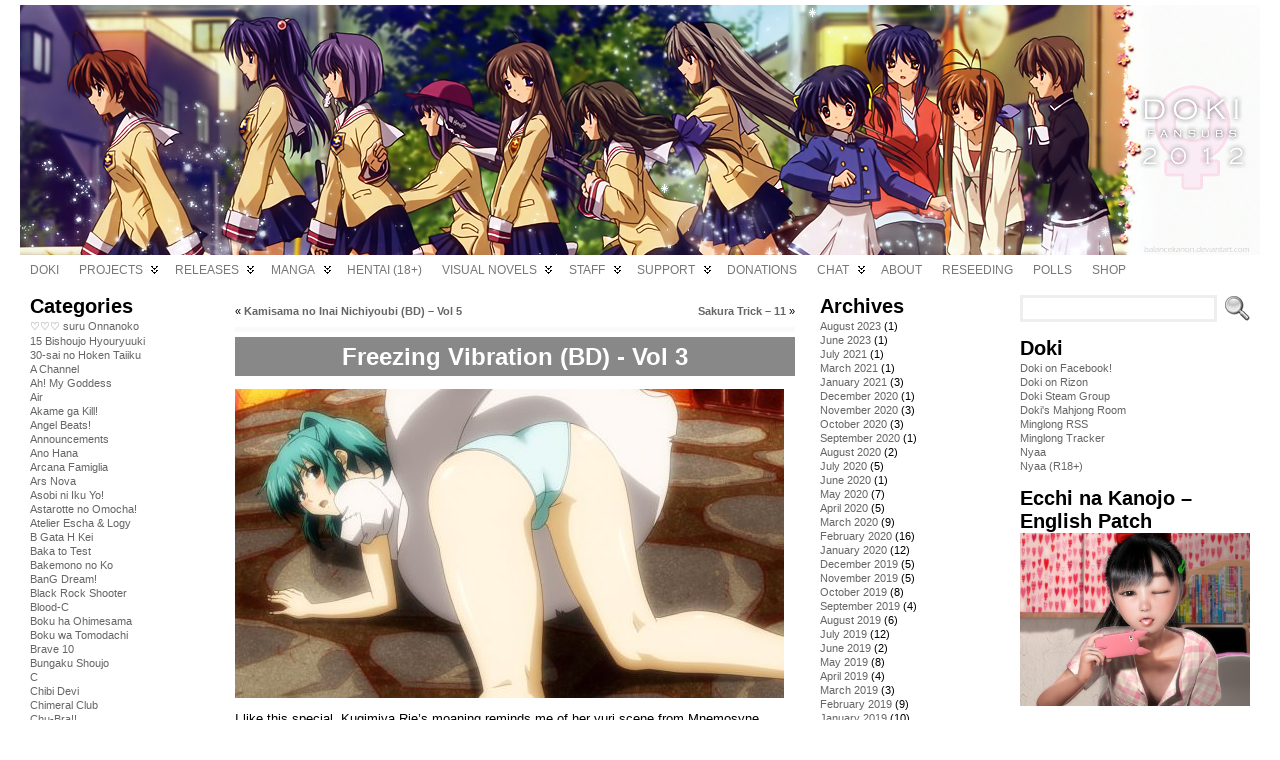

--- FILE ---
content_type: text/html; charset=UTF-8
request_url: https://doki.co/2014/03/22/freezing-vibration-bd-vol-3/
body_size: 20017
content:
<!DOCTYPE html PUBLIC "-//W3C//DTD XHTML 1.0 Transitional//EN" "http://www.w3.org/TR/xhtml1/DTD/xhtml1-transitional.dtd">
<html xmlns="http://www.w3.org/1999/xhtml" lang="en-US">
<head>
<meta http-equiv="Content-Type" content="text/html; charset=UTF-8" />
<title>Freezing Vibration (BD) &#8211; Vol 3 &#171; Doki Fansubs</title>
<link rel="shortcut icon" href="https://doki.co/wordpress/wp-content/themes/atahualpa/images/favicon/fff-female.ico" />
<link rel="profile" href="http://gmpg.org/xfn/11" />
<link rel="pingback" href="https://doki.co/wordpress/xmlrpc.php" />
<link rel="stylesheet" href="https://doki.co/?bfa_ata_file=css" type="text/css" media="all" /><meta name='robots' content='max-image-preview:large' />
	<style>img:is([sizes="auto" i], [sizes^="auto," i]) { contain-intrinsic-size: 3000px 1500px }</style>
	<link rel="alternate" type="application/rss+xml" title="Doki Fansubs &raquo; Feed" href="https://doki.co/feed/" />
<link rel="alternate" type="application/rss+xml" title="Doki Fansubs &raquo; Comments Feed" href="https://doki.co/comments/feed/" />
<link rel="alternate" type="application/rss+xml" title="Doki Fansubs &raquo; Freezing Vibration (BD) &#8211; Vol 3 Comments Feed" href="https://doki.co/2014/03/22/freezing-vibration-bd-vol-3/feed/" />
		<!-- This site uses the Google Analytics by ExactMetrics plugin v8.11.1 - Using Analytics tracking - https://www.exactmetrics.com/ -->
		<!-- Note: ExactMetrics is not currently configured on this site. The site owner needs to authenticate with Google Analytics in the ExactMetrics settings panel. -->
					<!-- No tracking code set -->
				<!-- / Google Analytics by ExactMetrics -->
		<script type="text/javascript">
/* <![CDATA[ */
window._wpemojiSettings = {"baseUrl":"https:\/\/s.w.org\/images\/core\/emoji\/16.0.1\/72x72\/","ext":".png","svgUrl":"https:\/\/s.w.org\/images\/core\/emoji\/16.0.1\/svg\/","svgExt":".svg","source":{"concatemoji":"https:\/\/doki.co\/wordpress\/wp-includes\/js\/wp-emoji-release.min.js?ver=6.8.3"}};
/*! This file is auto-generated */
!function(s,n){var o,i,e;function c(e){try{var t={supportTests:e,timestamp:(new Date).valueOf()};sessionStorage.setItem(o,JSON.stringify(t))}catch(e){}}function p(e,t,n){e.clearRect(0,0,e.canvas.width,e.canvas.height),e.fillText(t,0,0);var t=new Uint32Array(e.getImageData(0,0,e.canvas.width,e.canvas.height).data),a=(e.clearRect(0,0,e.canvas.width,e.canvas.height),e.fillText(n,0,0),new Uint32Array(e.getImageData(0,0,e.canvas.width,e.canvas.height).data));return t.every(function(e,t){return e===a[t]})}function u(e,t){e.clearRect(0,0,e.canvas.width,e.canvas.height),e.fillText(t,0,0);for(var n=e.getImageData(16,16,1,1),a=0;a<n.data.length;a++)if(0!==n.data[a])return!1;return!0}function f(e,t,n,a){switch(t){case"flag":return n(e,"\ud83c\udff3\ufe0f\u200d\u26a7\ufe0f","\ud83c\udff3\ufe0f\u200b\u26a7\ufe0f")?!1:!n(e,"\ud83c\udde8\ud83c\uddf6","\ud83c\udde8\u200b\ud83c\uddf6")&&!n(e,"\ud83c\udff4\udb40\udc67\udb40\udc62\udb40\udc65\udb40\udc6e\udb40\udc67\udb40\udc7f","\ud83c\udff4\u200b\udb40\udc67\u200b\udb40\udc62\u200b\udb40\udc65\u200b\udb40\udc6e\u200b\udb40\udc67\u200b\udb40\udc7f");case"emoji":return!a(e,"\ud83e\udedf")}return!1}function g(e,t,n,a){var r="undefined"!=typeof WorkerGlobalScope&&self instanceof WorkerGlobalScope?new OffscreenCanvas(300,150):s.createElement("canvas"),o=r.getContext("2d",{willReadFrequently:!0}),i=(o.textBaseline="top",o.font="600 32px Arial",{});return e.forEach(function(e){i[e]=t(o,e,n,a)}),i}function t(e){var t=s.createElement("script");t.src=e,t.defer=!0,s.head.appendChild(t)}"undefined"!=typeof Promise&&(o="wpEmojiSettingsSupports",i=["flag","emoji"],n.supports={everything:!0,everythingExceptFlag:!0},e=new Promise(function(e){s.addEventListener("DOMContentLoaded",e,{once:!0})}),new Promise(function(t){var n=function(){try{var e=JSON.parse(sessionStorage.getItem(o));if("object"==typeof e&&"number"==typeof e.timestamp&&(new Date).valueOf()<e.timestamp+604800&&"object"==typeof e.supportTests)return e.supportTests}catch(e){}return null}();if(!n){if("undefined"!=typeof Worker&&"undefined"!=typeof OffscreenCanvas&&"undefined"!=typeof URL&&URL.createObjectURL&&"undefined"!=typeof Blob)try{var e="postMessage("+g.toString()+"("+[JSON.stringify(i),f.toString(),p.toString(),u.toString()].join(",")+"));",a=new Blob([e],{type:"text/javascript"}),r=new Worker(URL.createObjectURL(a),{name:"wpTestEmojiSupports"});return void(r.onmessage=function(e){c(n=e.data),r.terminate(),t(n)})}catch(e){}c(n=g(i,f,p,u))}t(n)}).then(function(e){for(var t in e)n.supports[t]=e[t],n.supports.everything=n.supports.everything&&n.supports[t],"flag"!==t&&(n.supports.everythingExceptFlag=n.supports.everythingExceptFlag&&n.supports[t]);n.supports.everythingExceptFlag=n.supports.everythingExceptFlag&&!n.supports.flag,n.DOMReady=!1,n.readyCallback=function(){n.DOMReady=!0}}).then(function(){return e}).then(function(){var e;n.supports.everything||(n.readyCallback(),(e=n.source||{}).concatemoji?t(e.concatemoji):e.wpemoji&&e.twemoji&&(t(e.twemoji),t(e.wpemoji)))}))}((window,document),window._wpemojiSettings);
/* ]]> */
</script>
<style id='wp-emoji-styles-inline-css' type='text/css'>

	img.wp-smiley, img.emoji {
		display: inline !important;
		border: none !important;
		box-shadow: none !important;
		height: 1em !important;
		width: 1em !important;
		margin: 0 0.07em !important;
		vertical-align: -0.1em !important;
		background: none !important;
		padding: 0 !important;
	}
</style>
<link rel='stylesheet' id='wp-block-library-css' href='https://doki.co/wordpress/wp-includes/css/dist/block-library/style.min.css?ver=6.8.3' type='text/css' media='all' />
<style id='classic-theme-styles-inline-css' type='text/css'>
/*! This file is auto-generated */
.wp-block-button__link{color:#fff;background-color:#32373c;border-radius:9999px;box-shadow:none;text-decoration:none;padding:calc(.667em + 2px) calc(1.333em + 2px);font-size:1.125em}.wp-block-file__button{background:#32373c;color:#fff;text-decoration:none}
</style>
<style id='global-styles-inline-css' type='text/css'>
:root{--wp--preset--aspect-ratio--square: 1;--wp--preset--aspect-ratio--4-3: 4/3;--wp--preset--aspect-ratio--3-4: 3/4;--wp--preset--aspect-ratio--3-2: 3/2;--wp--preset--aspect-ratio--2-3: 2/3;--wp--preset--aspect-ratio--16-9: 16/9;--wp--preset--aspect-ratio--9-16: 9/16;--wp--preset--color--black: #000000;--wp--preset--color--cyan-bluish-gray: #abb8c3;--wp--preset--color--white: #ffffff;--wp--preset--color--pale-pink: #f78da7;--wp--preset--color--vivid-red: #cf2e2e;--wp--preset--color--luminous-vivid-orange: #ff6900;--wp--preset--color--luminous-vivid-amber: #fcb900;--wp--preset--color--light-green-cyan: #7bdcb5;--wp--preset--color--vivid-green-cyan: #00d084;--wp--preset--color--pale-cyan-blue: #8ed1fc;--wp--preset--color--vivid-cyan-blue: #0693e3;--wp--preset--color--vivid-purple: #9b51e0;--wp--preset--gradient--vivid-cyan-blue-to-vivid-purple: linear-gradient(135deg,rgba(6,147,227,1) 0%,rgb(155,81,224) 100%);--wp--preset--gradient--light-green-cyan-to-vivid-green-cyan: linear-gradient(135deg,rgb(122,220,180) 0%,rgb(0,208,130) 100%);--wp--preset--gradient--luminous-vivid-amber-to-luminous-vivid-orange: linear-gradient(135deg,rgba(252,185,0,1) 0%,rgba(255,105,0,1) 100%);--wp--preset--gradient--luminous-vivid-orange-to-vivid-red: linear-gradient(135deg,rgba(255,105,0,1) 0%,rgb(207,46,46) 100%);--wp--preset--gradient--very-light-gray-to-cyan-bluish-gray: linear-gradient(135deg,rgb(238,238,238) 0%,rgb(169,184,195) 100%);--wp--preset--gradient--cool-to-warm-spectrum: linear-gradient(135deg,rgb(74,234,220) 0%,rgb(151,120,209) 20%,rgb(207,42,186) 40%,rgb(238,44,130) 60%,rgb(251,105,98) 80%,rgb(254,248,76) 100%);--wp--preset--gradient--blush-light-purple: linear-gradient(135deg,rgb(255,206,236) 0%,rgb(152,150,240) 100%);--wp--preset--gradient--blush-bordeaux: linear-gradient(135deg,rgb(254,205,165) 0%,rgb(254,45,45) 50%,rgb(107,0,62) 100%);--wp--preset--gradient--luminous-dusk: linear-gradient(135deg,rgb(255,203,112) 0%,rgb(199,81,192) 50%,rgb(65,88,208) 100%);--wp--preset--gradient--pale-ocean: linear-gradient(135deg,rgb(255,245,203) 0%,rgb(182,227,212) 50%,rgb(51,167,181) 100%);--wp--preset--gradient--electric-grass: linear-gradient(135deg,rgb(202,248,128) 0%,rgb(113,206,126) 100%);--wp--preset--gradient--midnight: linear-gradient(135deg,rgb(2,3,129) 0%,rgb(40,116,252) 100%);--wp--preset--font-size--small: 13px;--wp--preset--font-size--medium: 20px;--wp--preset--font-size--large: 36px;--wp--preset--font-size--x-large: 42px;--wp--preset--spacing--20: 0.44rem;--wp--preset--spacing--30: 0.67rem;--wp--preset--spacing--40: 1rem;--wp--preset--spacing--50: 1.5rem;--wp--preset--spacing--60: 2.25rem;--wp--preset--spacing--70: 3.38rem;--wp--preset--spacing--80: 5.06rem;--wp--preset--shadow--natural: 6px 6px 9px rgba(0, 0, 0, 0.2);--wp--preset--shadow--deep: 12px 12px 50px rgba(0, 0, 0, 0.4);--wp--preset--shadow--sharp: 6px 6px 0px rgba(0, 0, 0, 0.2);--wp--preset--shadow--outlined: 6px 6px 0px -3px rgba(255, 255, 255, 1), 6px 6px rgba(0, 0, 0, 1);--wp--preset--shadow--crisp: 6px 6px 0px rgba(0, 0, 0, 1);}:where(.is-layout-flex){gap: 0.5em;}:where(.is-layout-grid){gap: 0.5em;}body .is-layout-flex{display: flex;}.is-layout-flex{flex-wrap: wrap;align-items: center;}.is-layout-flex > :is(*, div){margin: 0;}body .is-layout-grid{display: grid;}.is-layout-grid > :is(*, div){margin: 0;}:where(.wp-block-columns.is-layout-flex){gap: 2em;}:where(.wp-block-columns.is-layout-grid){gap: 2em;}:where(.wp-block-post-template.is-layout-flex){gap: 1.25em;}:where(.wp-block-post-template.is-layout-grid){gap: 1.25em;}.has-black-color{color: var(--wp--preset--color--black) !important;}.has-cyan-bluish-gray-color{color: var(--wp--preset--color--cyan-bluish-gray) !important;}.has-white-color{color: var(--wp--preset--color--white) !important;}.has-pale-pink-color{color: var(--wp--preset--color--pale-pink) !important;}.has-vivid-red-color{color: var(--wp--preset--color--vivid-red) !important;}.has-luminous-vivid-orange-color{color: var(--wp--preset--color--luminous-vivid-orange) !important;}.has-luminous-vivid-amber-color{color: var(--wp--preset--color--luminous-vivid-amber) !important;}.has-light-green-cyan-color{color: var(--wp--preset--color--light-green-cyan) !important;}.has-vivid-green-cyan-color{color: var(--wp--preset--color--vivid-green-cyan) !important;}.has-pale-cyan-blue-color{color: var(--wp--preset--color--pale-cyan-blue) !important;}.has-vivid-cyan-blue-color{color: var(--wp--preset--color--vivid-cyan-blue) !important;}.has-vivid-purple-color{color: var(--wp--preset--color--vivid-purple) !important;}.has-black-background-color{background-color: var(--wp--preset--color--black) !important;}.has-cyan-bluish-gray-background-color{background-color: var(--wp--preset--color--cyan-bluish-gray) !important;}.has-white-background-color{background-color: var(--wp--preset--color--white) !important;}.has-pale-pink-background-color{background-color: var(--wp--preset--color--pale-pink) !important;}.has-vivid-red-background-color{background-color: var(--wp--preset--color--vivid-red) !important;}.has-luminous-vivid-orange-background-color{background-color: var(--wp--preset--color--luminous-vivid-orange) !important;}.has-luminous-vivid-amber-background-color{background-color: var(--wp--preset--color--luminous-vivid-amber) !important;}.has-light-green-cyan-background-color{background-color: var(--wp--preset--color--light-green-cyan) !important;}.has-vivid-green-cyan-background-color{background-color: var(--wp--preset--color--vivid-green-cyan) !important;}.has-pale-cyan-blue-background-color{background-color: var(--wp--preset--color--pale-cyan-blue) !important;}.has-vivid-cyan-blue-background-color{background-color: var(--wp--preset--color--vivid-cyan-blue) !important;}.has-vivid-purple-background-color{background-color: var(--wp--preset--color--vivid-purple) !important;}.has-black-border-color{border-color: var(--wp--preset--color--black) !important;}.has-cyan-bluish-gray-border-color{border-color: var(--wp--preset--color--cyan-bluish-gray) !important;}.has-white-border-color{border-color: var(--wp--preset--color--white) !important;}.has-pale-pink-border-color{border-color: var(--wp--preset--color--pale-pink) !important;}.has-vivid-red-border-color{border-color: var(--wp--preset--color--vivid-red) !important;}.has-luminous-vivid-orange-border-color{border-color: var(--wp--preset--color--luminous-vivid-orange) !important;}.has-luminous-vivid-amber-border-color{border-color: var(--wp--preset--color--luminous-vivid-amber) !important;}.has-light-green-cyan-border-color{border-color: var(--wp--preset--color--light-green-cyan) !important;}.has-vivid-green-cyan-border-color{border-color: var(--wp--preset--color--vivid-green-cyan) !important;}.has-pale-cyan-blue-border-color{border-color: var(--wp--preset--color--pale-cyan-blue) !important;}.has-vivid-cyan-blue-border-color{border-color: var(--wp--preset--color--vivid-cyan-blue) !important;}.has-vivid-purple-border-color{border-color: var(--wp--preset--color--vivid-purple) !important;}.has-vivid-cyan-blue-to-vivid-purple-gradient-background{background: var(--wp--preset--gradient--vivid-cyan-blue-to-vivid-purple) !important;}.has-light-green-cyan-to-vivid-green-cyan-gradient-background{background: var(--wp--preset--gradient--light-green-cyan-to-vivid-green-cyan) !important;}.has-luminous-vivid-amber-to-luminous-vivid-orange-gradient-background{background: var(--wp--preset--gradient--luminous-vivid-amber-to-luminous-vivid-orange) !important;}.has-luminous-vivid-orange-to-vivid-red-gradient-background{background: var(--wp--preset--gradient--luminous-vivid-orange-to-vivid-red) !important;}.has-very-light-gray-to-cyan-bluish-gray-gradient-background{background: var(--wp--preset--gradient--very-light-gray-to-cyan-bluish-gray) !important;}.has-cool-to-warm-spectrum-gradient-background{background: var(--wp--preset--gradient--cool-to-warm-spectrum) !important;}.has-blush-light-purple-gradient-background{background: var(--wp--preset--gradient--blush-light-purple) !important;}.has-blush-bordeaux-gradient-background{background: var(--wp--preset--gradient--blush-bordeaux) !important;}.has-luminous-dusk-gradient-background{background: var(--wp--preset--gradient--luminous-dusk) !important;}.has-pale-ocean-gradient-background{background: var(--wp--preset--gradient--pale-ocean) !important;}.has-electric-grass-gradient-background{background: var(--wp--preset--gradient--electric-grass) !important;}.has-midnight-gradient-background{background: var(--wp--preset--gradient--midnight) !important;}.has-small-font-size{font-size: var(--wp--preset--font-size--small) !important;}.has-medium-font-size{font-size: var(--wp--preset--font-size--medium) !important;}.has-large-font-size{font-size: var(--wp--preset--font-size--large) !important;}.has-x-large-font-size{font-size: var(--wp--preset--font-size--x-large) !important;}
:where(.wp-block-post-template.is-layout-flex){gap: 1.25em;}:where(.wp-block-post-template.is-layout-grid){gap: 1.25em;}
:where(.wp-block-columns.is-layout-flex){gap: 2em;}:where(.wp-block-columns.is-layout-grid){gap: 2em;}
:root :where(.wp-block-pullquote){font-size: 1.5em;line-height: 1.6;}
</style>
<link rel='stylesheet' id='catch-infinite-scroll-css' href='https://doki.co/wordpress/wp-content/plugins/catch-infinite-scroll/public/css/catch-infinite-scroll-public.css?ver=2.0.7' type='text/css' media='all' />
<link rel='stylesheet' id='wp-polls-css' href='https://doki.co/wordpress/wp-content/plugins/wp-polls/polls-css.css?ver=2.77.3' type='text/css' media='all' />
<style id='wp-polls-inline-css' type='text/css'>
.wp-polls .pollbar {
	margin: 1px;
	font-size: 6px;
	line-height: 8px;
	height: 8px;
	background-image: url('https://doki.co/wordpress/wp-content/plugins/wp-polls/images/default/pollbg.gif');
	border: 1px solid #c8c8c8;
}

</style>
<script type="text/javascript" src="https://doki.co/wordpress/wp-includes/js/jquery/jquery.min.js?ver=3.7.1" id="jquery-core-js"></script>
<script type="text/javascript" src="https://doki.co/wordpress/wp-includes/js/jquery/jquery-migrate.min.js?ver=3.4.1" id="jquery-migrate-js"></script>
<script type="text/javascript" src="https://doki.co/wordpress/wp-content/themes/atahualpa/js/DD_roundies.js?ver=0.0.2a" id="ddroundies-js"></script>
<link rel="https://api.w.org/" href="https://doki.co/wp-json/" /><link rel="alternate" title="JSON" type="application/json" href="https://doki.co/wp-json/wp/v2/posts/23881" /><link rel="EditURI" type="application/rsd+xml" title="RSD" href="https://doki.co/wordpress/xmlrpc.php?rsd" />
<link rel="canonical" href="https://doki.co/2014/03/22/freezing-vibration-bd-vol-3/" />
<link rel='shortlink' href='http://wp.me/pK2vV-6db' />
<link rel="alternate" title="oEmbed (JSON)" type="application/json+oembed" href="https://doki.co/wp-json/oembed/1.0/embed?url=https%3A%2F%2Fdoki.co%2F2014%2F03%2F22%2Ffreezing-vibration-bd-vol-3%2F" />
<link rel="alternate" title="oEmbed (XML)" type="text/xml+oembed" href="https://doki.co/wp-json/oembed/1.0/embed?url=https%3A%2F%2Fdoki.co%2F2014%2F03%2F22%2Ffreezing-vibration-bd-vol-3%2F&#038;format=xml" />
	<script type="text/javascript" src="https://doki.co/?bfa_ata_file=js"></script>
	<style type="text/css">.recentcomments a{display:inline !important;padding:0 !important;margin:0 !important;}</style>
<!--[if IE 6]>
<script type="text/javascript">DD_roundies.addRule("a.posts-icon, a.comments-icon, a.email-icon, img.logo");</script>
<![endif]-->
<script type="text/javascript">

  var _gaq = _gaq || [];
  _gaq.push(['_setAccount', 'UA-9450837-2']);
  _gaq.push(['_trackPageview']);

  (function() {
    var ga = document.createElement('script'); ga.type = 'text/javascript'; ga.async = true;
    ga.src = ('https:' == document.location.protocol ? 'https://ssl' : 'http://www') + '.google-analytics.com/ga.js';
    var s = document.getElementsByTagName('script')[0]; s.parentNode.insertBefore(ga, s);
  })();


</script>
<script type="text/javascript" src="/lightbox/js/lightbox-2.6.min.js"></script>

<link href="/lightbox/css/lightbox.css" rel="stylesheet" />

<link rel="stylesheet" href="https://maxcdn.bootstrapcdn.com/font-awesome/4.5.0/css/font-awesome.min.css">
</head>
<body class="wp-singular post-template-default single single-post postid-23881 single-format-standard wp-theme-atahualpa category-freezing" >

<div id="wrapper">
<div id="container">
<table id="layout" border="0" cellspacing="0" cellpadding="0">
<colgroup>
<col class="colone" /><col class="coltwo" />
<col class="colthree-inner" /><col class="colthree" /></colgroup> 


	<tr>

		<!-- Header -->
		<td id="header" colspan="4">

		<div id="imagecontainer-pre" class="header-image-container-pre">    <div id="imagecontainer" class="header-image-container" style="background: url('https://doki.co/wordpress/wp-content/themes/atahualpa/images/header/p4fd6.png') top center no-repeat;"></div><div class="clickable"><a class="divclick" title="Doki Fansubs" href ="https://doki.co/">&nbsp;</a></div><div class="codeoverlay"></div></div> <div id="menu1"><ul id="rmenu2" class="clearfix rMenu-hor rMenu">
<li class="page_item"><a href="https://doki.co/" title="Doki Fansubs"><span>Doki</span></a></li>
<li class="rMenu-expand page_item page-item-711 page_item_has_children"><a href="https://doki.co/projects/"><span>Projects</span></a>
 <ul class="rMenu-ver">
	<li class="page_item page-item-21305"><a href="https://doki.co/projects/hentai/"><span>Hentai</span></a></li>
	<li class="page_item page-item-11653"><a href="https://doki.co/projects/pvs/"><span>PVs</span></a></li>
	<li class="page_item page-item-22605"><a href="https://doki.co/projects/manga/"><span>Manga</span></a></li>
</ul>
</li>
<li class="rMenu-expand page_item page-item-11050 page_item_has_children"><a href="https://doki.co/releases/"><span>Releases</span></a>
 <ul class="rMenu-ver">
	<li class="page_item page-item-4101"><a href="https://doki.co/releases/tracker/"><span>Tracker</span></a></li>
	<li class="page_item page-item-4060"><a href="https://doki.co/releases/xdcc/"><span>XDCC</span></a></li>
	<li class="page_item page-item-29953"><a href="https://doki.co/releases/subtitle-archive/"><span>Subtitle Archive</span></a></li>
</ul>
</li>
<li class="rMenu-expand page_item page-item-22386 page_item_has_children"><a href="https://doki.co/manga/"><span>Manga</span></a>
 <ul class="rMenu-ver">
	<li class="page_item page-item-22719"><a href="https://doki.co/manga/reader/"><span>Reader</span></a></li>
</ul>
</li>
<li class="page_item page-item-21612"><a href="https://doki.co/hentai/"><span>Hentai (18+)</span></a></li>
<li class="rMenu-expand page_item page-item-7444 page_item_has_children"><a href="https://doki.co/visual-novels/"><span>Visual Novels</span></a>
 <ul class="rMenu-ver">
	<li class="page_item page-item-32268"><a href="https://doki.co/visual-novels/nanatsuiro-drops/"><span>Nanatsuiro Drops</span></a></li>
	<li class="page_item page-item-31749"><a href="https://doki.co/visual-novels/ecchi-na-kanojo-natsu/"><span>Ecchi na Kanojo (Natsu)</span></a></li>
	<li class="page_item page-item-18633"><a href="https://doki.co/visual-novels/little-busters/"><span>Little Busters!</span></a></li>
	<li class="page_item page-item-16124"><a href="https://doki.co/visual-novels/clannad-tomoyo-after/"><span>Clannad: Tomoyo After ~It’s a wonderful life~</span></a></li>
	<li class="page_item page-item-16130"><a href="https://doki.co/visual-novels/clannad/"><span>Clannad</span></a></li>
</ul>
</li>
<li class="rMenu-expand page_item page-item-708 page_item_has_children"><a href="https://doki.co/staff/"><span>Staff</span></a>
 <ul class="rMenu-ver">
	<li class="page_item page-item-20098"><a href="https://doki.co/staff/kanade/"><span>Kanade</span></a></li>
</ul>
</li>
<li class="rMenu-expand page_item page-item-10879 page_item_has_children"><a href="https://doki.co/support/"><span>Support</span></a>
 <ul class="rMenu-ver">
	<li class="page_item page-item-8492"><a href="https://doki.co/support/doki-timing-guide/"><span>Doki Timing Guide</span></a></li>
	<li class="page_item page-item-3578"><a href="https://doki.co/support/the-fansubbing-process/"><span>The Fansubbing Process</span></a></li>
</ul>
</li>
<li class="page_item page-item-1975"><a href="https://doki.co/donations/"><span>Donations</span></a></li>
<li class="rMenu-expand page_item page-item-21162 page_item_has_children"><a href="https://doki.co/chat/"><span>Chat</span></a>
 <ul class="rMenu-ver">
	<li class="page_item page-item-5235"><a href="https://doki.co/chat/irc/"><span>IRC</span></a></li>
	<li class="page_item page-item-20174"><a href="https://doki.co/chat/cbox/"><span>Cbox</span></a></li>
</ul>
</li>
<li class="page_item page-item-705"><a href="https://doki.co/about-us/"><span>About</span></a></li>
<li class="page_item page-item-23001"><a href="https://doki.co/reseeding/"><span>Reseeding</span></a></li>
<li class="page_item page-item-20482"><a href="https://doki.co/pollsarchive/"><span>Polls</span></a></li>
<li class="page_item page-item-20700"><a href="https://doki.co/shop/"><span>Shop</span></a></li>
</ul></div>

		</td>
		<!-- / Header -->

	</tr>
	<!-- Main Body -->	
	<tr id="bodyrow">

				<!-- Left Sidebar -->
		<td id="left">

			<div id="categories-2" class="widget widget_categories"><div class="widget-title"><h3>Categories</h3></div>
			<ul>
					<li class="cat-item cat-item-349"><a href="https://doki.co/cat/%e2%99%a1%e2%99%a1%e2%99%a1-suru-onnanoko/">♡♡♡ suru Onnanoko</a>
</li>
	<li class="cat-item cat-item-3"><a href="https://doki.co/cat/15-bishoujo-hyouryuuki/">15 Bishoujo Hyouryuuki</a>
</li>
	<li class="cat-item cat-item-4"><a href="https://doki.co/cat/30-sai-no-hoken-taiiku/">30-sai no Hoken Taiiku</a>
</li>
	<li class="cat-item cat-item-5"><a href="https://doki.co/cat/a-channel/">A Channel</a>
</li>
	<li class="cat-item cat-item-6"><a href="https://doki.co/cat/ah-my-goddess/">Ah! My Goddess</a>
</li>
	<li class="cat-item cat-item-7"><a href="https://doki.co/cat/air/">Air</a>
</li>
	<li class="cat-item cat-item-266"><a href="https://doki.co/cat/akame-ga-kill/">Akame ga Kill!</a>
</li>
	<li class="cat-item cat-item-135"><a href="https://doki.co/cat/angel-beats/">Angel Beats!</a>
</li>
	<li class="cat-item cat-item-8"><a href="https://doki.co/cat/announcements/">Announcements</a>
</li>
	<li class="cat-item cat-item-9"><a href="https://doki.co/cat/ano-hana/">Ano Hana</a>
</li>
	<li class="cat-item cat-item-178"><a href="https://doki.co/cat/arcana-famiglia/">Arcana Famiglia</a>
</li>
	<li class="cat-item cat-item-241"><a href="https://doki.co/cat/ars-nova/">Ars Nova</a>
</li>
	<li class="cat-item cat-item-10"><a href="https://doki.co/cat/asobi-ni-iku-yo/">Asobi ni Iku Yo!</a>
</li>
	<li class="cat-item cat-item-119"><a href="https://doki.co/cat/astarotte-no-omocha/">Astarotte no Omocha!</a>
</li>
	<li class="cat-item cat-item-256"><a href="https://doki.co/cat/atelier-escha-logy/">Atelier Escha &amp; Logy</a>
</li>
	<li class="cat-item cat-item-11"><a href="https://doki.co/cat/b-gata-h-kei/">B Gata H Kei</a>
</li>
	<li class="cat-item cat-item-124"><a href="https://doki.co/cat/baka-to-test/">Baka to Test</a>
</li>
	<li class="cat-item cat-item-314"><a href="https://doki.co/cat/bakemono-no-ko/">Bakemono no Ko</a>
</li>
	<li class="cat-item cat-item-326"><a href="https://doki.co/cat/bang-dream/">BanG Dream!</a>
</li>
	<li class="cat-item cat-item-12"><a href="https://doki.co/cat/black-rock-shooter/">Black Rock Shooter</a>
</li>
	<li class="cat-item cat-item-117"><a href="https://doki.co/cat/blood-c/">Blood-C</a>
</li>
	<li class="cat-item cat-item-296"><a href="https://doki.co/cat/boku-ha-ohimesama/">Boku ha Ohimesama</a>
</li>
	<li class="cat-item cat-item-131"><a href="https://doki.co/cat/boku-wa-tomodachi/">Boku wa Tomodachi</a>
</li>
	<li class="cat-item cat-item-148"><a href="https://doki.co/cat/brave-10/">Brave 10</a>
</li>
	<li class="cat-item cat-item-13"><a href="https://doki.co/cat/bungaku-shoujo/">Bungaku Shoujo</a>
</li>
	<li class="cat-item cat-item-14"><a href="https://doki.co/cat/c/">C</a>
</li>
	<li class="cat-item cat-item-137"><a href="https://doki.co/cat/chibi-devi/">Chibi Devi</a>
</li>
	<li class="cat-item cat-item-234"><a href="https://doki.co/cat/chimeral-club/">Chimeral Club</a>
</li>
	<li class="cat-item cat-item-15"><a href="https://doki.co/cat/chu-bra/">Chu-Bra!!</a>
</li>
	<li class="cat-item cat-item-332"><a href="https://doki.co/cat/cinderella-girls-gekijou/">Cinderella Girls Gekijou</a>
</li>
	<li class="cat-item cat-item-16"><a href="https://doki.co/cat/clannad/">Clannad</a>
</li>
	<li class="cat-item cat-item-18"><a href="https://doki.co/cat/colorful/">Colorful</a>
</li>
	<li class="cat-item cat-item-19"><a href="https://doki.co/cat/da-capo/">Da Capo</a>
</li>
	<li class="cat-item cat-item-310"><a href="https://doki.co/cat/dagashi-kashi/">Dagashi Kashi</a>
</li>
	<li class="cat-item cat-item-211"><a href="https://doki.co/cat/date-a-live/">Date a Live</a>
</li>
	<li class="cat-item cat-item-20"><a href="https://doki.co/cat/denpa-onna/">Denpa Onna</a>
</li>
	<li class="cat-item cat-item-129"><a href="https://doki.co/cat/denpa-teki-na-kanojo/">Denpa teki na Kanojo</a>
</li>
	<li class="cat-item cat-item-176"><a href="https://doki.co/cat/dog-days/">Dog Days</a>
</li>
	<li class="cat-item cat-item-225"><a href="https://doki.co/cat/doki-meetups/">Doki Meetups</a>
</li>
	<li class="cat-item cat-item-200"><a href="https://doki.co/cat/dokidoki-precure/">DokiDoki! Precure</a>
</li>
	<li class="cat-item cat-item-240"><a href="https://doki.co/cat/doujin/">Doujin</a>
</li>
	<li class="cat-item cat-item-21"><a href="https://doki.co/cat/dragon-crisis/">Dragon Crisis!</a>
</li>
	<li class="cat-item cat-item-261"><a href="https://doki.co/cat/drama/">Drama</a>
</li>
	<li class="cat-item cat-item-333"><a href="https://doki.co/cat/ecchi-na-kanojo-natsu/">Ecchi na Kanojo (Natsu)</a>
</li>
	<li class="cat-item cat-item-278"><a href="https://doki.co/cat/elfen-lied/">Elfen Lied</a>
</li>
	<li class="cat-item cat-item-22"><a href="https://doki.co/cat/fatestay-night/">Fate/stay night</a>
</li>
	<li class="cat-item cat-item-233"><a href="https://doki.co/cat/freezing/">Freezing</a>
</li>
	<li class="cat-item cat-item-246"><a href="https://doki.co/cat/friend/">Friends</a>
</li>
	<li class="cat-item cat-item-170"><a href="https://doki.co/cat/from-up-on-poppy-hill/">From Up on Poppy Hill</a>
</li>
	<li class="cat-item cat-item-339"><a href="https://doki.co/cat/fumikiri-jikan/">Fumikiri Jikan</a>
</li>
	<li class="cat-item cat-item-347"><a href="https://doki.co/cat/girl-gaku/">Girl Gaku</a>
</li>
	<li class="cat-item cat-item-212"><a href="https://doki.co/cat/gj-bu/">GJ-bu</a>
</li>
	<li class="cat-item cat-item-328"><a href="https://doki.co/cat/goblin-is-very-strong/">Goblin Is Very Strong</a>
</li>
	<li class="cat-item cat-item-196"><a href="https://doki.co/cat/grave-of-the-fireflies/">Grave of the Fireflies</a>
</li>
	<li class="cat-item cat-item-251"><a href="https://doki.co/cat/great-teacher-onizuka/">Great Teacher Onizuka</a>
</li>
	<li class="cat-item cat-item-315"><a href="https://doki.co/cat/gugure-kokkuri-san/">Gugure! Kokkuri-san</a>
</li>
	<li class="cat-item cat-item-140"><a href="https://doki.co/cat/guilty-crown/">Guilty Crown</a>
</li>
	<li class="cat-item cat-item-23"><a href="https://doki.co/cat/gundam/">Gundam</a>
</li>
	<li class="cat-item cat-item-318"><a href="https://doki.co/cat/hai-to-gensou-no-grimgar/">Hai to Gensou no Grimgar</a>
</li>
	<li class="cat-item cat-item-24"><a href="https://doki.co/cat/hanasaku-iroha/">Hanasaku Iroha</a>
</li>
	<li class="cat-item cat-item-294"><a href="https://doki.co/cat/hazuki-kanon/">Hazuki Kanon</a>
</li>
	<li class="cat-item cat-item-25"><a href="https://doki.co/cat/hen-zemi/">Hen Zemi</a>
</li>
	<li class="cat-item cat-item-290"><a href="https://doki.co/cat/henjyo/">Henjyo</a>
</li>
	<li class="cat-item cat-item-238"><a href="https://doki.co/cat/henneko/">HenNeko</a>
</li>
	<li class="cat-item cat-item-26"><a href="https://doki.co/cat/hidan-no-aria/">Hidan no Aria</a>
</li>
	<li class="cat-item cat-item-27"><a href="https://doki.co/cat/higurashi/">Higurashi</a>
</li>
	<li class="cat-item cat-item-268"><a href="https://doki.co/cat/himegoto/">Himegoto</a>
</li>
	<li class="cat-item cat-item-289"><a href="https://doki.co/cat/hitoribocchi-no-oo-seikatsu/">Hitoribocchi no OO Seikatsu</a>
</li>
	<li class="cat-item cat-item-28"><a href="https://doki.co/cat/hoshizora-e-kakaru-hashi/">Hoshizora e Kakaru Hashi</a>
</li>
	<li class="cat-item cat-item-144"><a href="https://doki.co/cat/howls-moving-castle/">Howl&#039;s Moving Castle</a>
</li>
	<li class="cat-item cat-item-146"><a href="https://doki.co/cat/is-pure/">I&#039;&#039;s Pure</a>
</li>
	<li class="cat-item cat-item-145"><a href="https://doki.co/cat/iblard-jikan/">Iblard Jikan</a>
</li>
	<li class="cat-item cat-item-346"><a href="https://doki.co/cat/ichijouma-mankitsu-gurashi/">Ichijouma Mankitsu Gurashi</a>
</li>
	<li class="cat-item cat-item-330"><a href="https://doki.co/cat/idol-time-pripara/">Idol Time PriPara</a>
</li>
	<li class="cat-item cat-item-219"><a href="https://doki.co/cat/illya/">Illya</a>
</li>
	<li class="cat-item cat-item-155"><a href="https://doki.co/cat/inu-x-boku-ss/">Inu x Boku SS</a>
</li>
	<li class="cat-item cat-item-284"><a href="https://doki.co/cat/isuca/">ISUCA</a>
</li>
	<li class="cat-item cat-item-342"><a href="https://doki.co/cat/isyuzoku-joshi-ni-oo-suru-hanashi/">Isyuzoku Joshi ni OO Suru Hanashi</a>
</li>
	<li class="cat-item cat-item-173"><a href="https://doki.co/cat/jinrui-wa-suitai-shimashita/">Jinrui wa Suitai Shimashita</a>
</li>
	<li class="cat-item cat-item-293"><a href="https://doki.co/cat/joukamachi-no-dandelion/">Joukamachi no Dandelion</a>
</li>
	<li class="cat-item cat-item-193"><a href="https://doki.co/cat/k/">K</a>
</li>
	<li class="cat-item cat-item-325"><a href="https://doki.co/cat/kabe-ni-mary-com/">Kabe ni Mary.com</a>
</li>
	<li class="cat-item cat-item-237"><a href="https://doki.co/cat/kamisama-no-inai-nichiyoubi/">Kamisama no Inai Nichiyoubi</a>
</li>
	<li class="cat-item cat-item-29"><a href="https://doki.co/cat/kanon/">Kanon</a>
</li>
	<li class="cat-item cat-item-115"><a href="https://doki.co/cat/karigurashi-no-arrietty/">Karigurashi no Arrietty</a>
</li>
	<li class="cat-item cat-item-198"><a href="https://doki.co/cat/kikis-delivery-service/">Kiki&#039;s Delivery Service</a>
</li>
	<li class="cat-item cat-item-244"><a href="https://doki.co/cat/kikou-shoujo-wa-kizutsukanai/">Kikou Shoujo wa Kizutsukanai</a>
</li>
	<li class="cat-item cat-item-218"><a href="https://doki.co/cat/kimi-no-iru-machi/">Kimi no Iru Machi</a>
</li>
	<li class="cat-item cat-item-228"><a href="https://doki.co/cat/kiniro-mosaic/">Kiniro Mosaic</a>
</li>
	<li class="cat-item cat-item-309"><a href="https://doki.co/cat/kiseijuu-sei-no-kakuritsu/">Kiseijuu &#8211; Sei no Kakuritsu</a>
</li>
	<li class="cat-item cat-item-30"><a href="https://doki.co/cat/kiss-x-sis/">Kiss x Sis</a>
</li>
	<li class="cat-item cat-item-31"><a href="https://doki.co/cat/koe-de-oshigoto/">Koe de Oshigoto</a>
</li>
	<li class="cat-item cat-item-164"><a href="https://doki.co/cat/koi-to-senkyo-to-chocolate/">Koi to Senkyo to Chocolate</a>
</li>
	<li class="cat-item cat-item-226"><a href="https://doki.co/cat/koi-x-kagi/">Koi x Kagi</a>
</li>
	<li class="cat-item cat-item-177"><a href="https://doki.co/cat/kokoro-connect/">Kokoro Connect</a>
</li>
	<li class="cat-item cat-item-320"><a href="https://doki.co/cat/kono-bijutsubu-ni-wa-mondai-ga-aru/">Kono Bijutsubu ni wa Mondai ga Aru!</a>
</li>
	<li class="cat-item cat-item-321"><a href="https://doki.co/cat/kono-subarashii-sekai-ni-shukufuku-wo/">KonoSuba</a>
</li>
	<li class="cat-item cat-item-32"><a href="https://doki.co/cat/kore-wa-zombie-desu-ka/">Kore wa Zombie Desu ka</a>
</li>
	<li class="cat-item cat-item-216"><a href="https://doki.co/cat/kotonoha-no-niwa/">Kotonoha no Niwa</a>
</li>
	<li class="cat-item cat-item-317"><a href="https://doki.co/cat/koutetsujou-no-kabaneri/">Koutetsujou no Kabaneri</a>
</li>
	<li class="cat-item cat-item-33"><a href="https://doki.co/cat/kowarekake-no-orgel/">Kowarekake no Orgel</a>
</li>
	<li class="cat-item cat-item-322"><a href="https://doki.co/cat/kuusen-madoushi/">Kuusen Madoushi</a>
</li>
	<li class="cat-item cat-item-262"><a href="https://doki.co/cat/kyoukai-no-kanata/">Kyoukai no Kanata</a>
</li>
	<li class="cat-item cat-item-34"><a href="https://doki.co/cat/ladies-versus-butlers/">Ladies versus Butlers!</a>
</li>
	<li class="cat-item cat-item-36"><a href="https://doki.co/cat/lucky-star/">Lucky Star</a>
</li>
	<li class="cat-item cat-item-37"><a href="https://doki.co/cat/macross/">Macross</a>
</li>
	<li class="cat-item cat-item-38"><a href="https://doki.co/cat/madoka/">Madoka</a>
</li>
	<li class="cat-item cat-item-345"><a href="https://doki.co/cat/magia-record/">Magia Record</a>
</li>
	<li class="cat-item cat-item-41"><a href="https://doki.co/cat/nanoha/">Mahou Shoujo Lyrical Nanoha</a>
</li>
	<li class="cat-item cat-item-250"><a href="https://doki.co/cat/mahouka-koukou-no-rettousei/">Mahouka Koukou no Rettousei</a>
</li>
	<li class="cat-item cat-item-239"><a href="https://doki.co/cat/majyo-to-houki/">Majyo to Houki</a>
</li>
	<li class="cat-item cat-item-255"><a href="https://doki.co/cat/mangaka-san-to/">Mangaka-san to</a>
</li>
	<li class="cat-item cat-item-138"><a href="https://doki.co/cat/mashiro-iro-symphony/">Mashiro-Iro Symphony</a>
</li>
	<li class="cat-item cat-item-123"><a href="https://doki.co/cat/mayo-chiki/">Mayo Chiki!</a>
</li>
	<li class="cat-item cat-item-39"><a href="https://doki.co/cat/mayoi-neko-overrun/">Mayoi Neko Overrun!</a>
</li>
	<li class="cat-item cat-item-259"><a href="https://doki.co/cat/mikakunin-de-shinkoukei/">Mikakunin de Shinkoukei</a>
</li>
	<li class="cat-item cat-item-40"><a href="https://doki.co/cat/miscellaneous/">Miscellaneous</a>
</li>
	<li class="cat-item cat-item-205"><a href="https://doki.co/cat/my-imouto/">My Imouto</a>
</li>
	<li class="cat-item cat-item-175"><a href="https://doki.co/cat/nakaimo/">Naka Imo</a>
</li>
	<li class="cat-item cat-item-336"><a href="https://doki.co/cat/nanatsuiro-drops/">Nanatsuiro Drops</a>
</li>
	<li class="cat-item cat-item-214"><a href="https://doki.co/cat/naruto/">Naruto</a>
</li>
	<li class="cat-item cat-item-291"><a href="https://doki.co/cat/new-game/">New Game</a>
</li>
	<li class="cat-item cat-item-42"><a href="https://doki.co/cat/nichijou/">Nichijou</a>
</li>
	<li class="cat-item cat-item-121"><a href="https://doki.co/cat/no-6/">No. 6</a>
</li>
	<li class="cat-item cat-item-43"><a href="https://doki.co/cat/nogizaka-haruka/">Nogizaka Haruka</a>
</li>
	<li class="cat-item cat-item-248"><a href="https://doki.co/cat/non-non-biyori/">Non Non Biyori</a>
</li>
	<li class="cat-item cat-item-183"><a href="https://doki.co/cat/oda-nobuna-no-yabou/">Oda Nobuna no Yabou</a>
</li>
	<li class="cat-item cat-item-247"><a href="https://doki.co/cat/oni-chichi/">Oni Chichi</a>
</li>
	<li class="cat-item cat-item-192"><a href="https://doki.co/cat/onii-chan-dakedo-ai/">Onii-chan Dakedo Ai</a>
</li>
	<li class="cat-item cat-item-341"><a href="https://doki.co/cat/onii-chan-ha-oshimai/">Onii-chan ha Oshimai!</a>
</li>
	<li class="cat-item cat-item-44"><a href="https://doki.co/cat/onii-chan-no-koto/">Onii-chan no Koto</a>
</li>
	<li class="cat-item cat-item-45"><a href="https://doki.co/cat/ore-no-imouto/">Ore no Imouto</a>
</li>
	<li class="cat-item cat-item-276"><a href="https://doki.co/cat/ore-twintails-ni-narimasu/">Ore Twintails ni Narimasu</a>
</li>
	<li class="cat-item cat-item-204"><a href="https://doki.co/cat/oreshura/">OreShura</a>
</li>
	<li class="cat-item cat-item-157"><a href="https://doki.co/cat/otona-joshi/">Otona Joshi</a>
</li>
	<li class="cat-item cat-item-229"><a href="https://doki.co/cat/outbreak-company/">Outbreak Company</a>
</li>
	<li class="cat-item cat-item-313"><a href="https://doki.co/cat/overlord/">Overlord</a>
</li>
	<li class="cat-item cat-item-151"><a href="https://doki.co/cat/papakiki/">Papa no Iukoto wo Kikinasai!</a>
</li>
	<li class="cat-item cat-item-134"><a href="https://doki.co/cat/persona-4-the-animation/">Persona 4 The Animation</a>
</li>
	<li class="cat-item cat-item-337"><a href="https://doki.co/cat/persona-5/">Persona 5</a>
</li>
	<li class="cat-item cat-item-209"><a href="https://doki.co/cat/photo-kano/">Photo Kano</a>
</li>
	<li class="cat-item cat-item-308"><a href="https://doki.co/cat/plastic-memories/">Plastic Memories</a>
</li>
	<li class="cat-item cat-item-231"><a href="https://doki.co/cat/pokemon-the-origin/">Pokemon The Origin</a>
</li>
	<li class="cat-item cat-item-270"><a href="https://doki.co/cat/precure/">Precure</a>
</li>
	<li class="cat-item cat-item-46"><a href="https://doki.co/cat/princess-lover/">Princess Lover!</a>
</li>
	<li class="cat-item cat-item-287"><a href="https://doki.co/cat/pripara/">PriPara</a>
</li>
	<li class="cat-item cat-item-257"><a href="https://doki.co/cat/puchimas/">Puchimas</a>
</li>
	<li class="cat-item cat-item-130"><a href="https://doki.co/cat/pvs/">PVs</a>
</li>
	<li class="cat-item cat-item-303"><a href="https://doki.co/cat/rakudai-kishi-no-cavalry/">Rakudai Kishi no Cavalry</a>
</li>
	<li class="cat-item cat-item-222"><a href="https://doki.co/cat/ranma/">Ranma</a>
</li>
	<li class="cat-item cat-item-323"><a href="https://doki.co/cat/re-zero-kara-hajimeru-isekai-seikatsu/">Re Zero kara Hajimeru Isekai Seikatsu</a>
</li>
	<li class="cat-item cat-item-285"><a href="https://doki.co/cat/re-kan/">Re-Kan!</a>
</li>
	<li class="cat-item cat-item-48"><a href="https://doki.co/cat/recruitment/">Recruitment</a>
</li>
	<li class="cat-item cat-item-118"><a href="https://doki.co/cat/ro-kyu-bu/">Ro-Kyu-Bu!</a>
</li>
	<li class="cat-item cat-item-279"><a href="https://doki.co/cat/saenai-heroine-no-sodatekata/">Saenai Heroine no Sodatekata</a>
</li>
	<li class="cat-item cat-item-269"><a href="https://doki.co/cat/sailor-moon-crystal/">Sailor Moon Crystal</a>
</li>
	<li class="cat-item cat-item-258"><a href="https://doki.co/cat/sailor-zombie/">Sailor Zombie</a>
</li>
	<li class="cat-item cat-item-49"><a href="https://doki.co/cat/saki/">Saki</a>
</li>
	<li class="cat-item cat-item-243"><a href="https://doki.co/cat/sakura-trick/">Sakura Trick</a>
</li>
	<li class="cat-item cat-item-159"><a href="https://doki.co/cat/sankarea/">Sankarea</a>
</li>
	<li class="cat-item cat-item-50"><a href="https://doki.co/cat/sasameki-koto/">Sasameki Koto</a>
</li>
	<li class="cat-item cat-item-51"><a href="https://doki.co/cat/seikon-no-qwaser/">Seikon no Qwaser</a>
</li>
	<li class="cat-item cat-item-52"><a href="https://doki.co/cat/seitokai-yakuindomo/">Seitokai Yakuindomo</a>
</li>
	<li class="cat-item cat-item-142"><a href="https://doki.co/cat/senjou-no-valkyria/">Senjou no Valkyria</a>
</li>
	<li class="cat-item cat-item-53"><a href="https://doki.co/cat/senkou-no-night-raid/">Senkou no Night Raid</a>
</li>
	<li class="cat-item cat-item-54"><a href="https://doki.co/cat/seto-no-hanayome/">Seto no Hanayome</a>
</li>
	<li class="cat-item cat-item-55"><a href="https://doki.co/cat/shakugan-no-shana/">Shakugan no Shana</a>
</li>
	<li class="cat-item cat-item-283"><a href="https://doki.co/cat/shinmai-maou-no-testament/">Shinmai Maou no Testament</a>
</li>
	<li class="cat-item cat-item-56"><a href="https://doki.co/cat/shinryaku-ika-musume/">Shinryaku! Ika Musume</a>
</li>
	<li class="cat-item cat-item-57"><a href="https://doki.co/cat/shop/">Shop</a>
</li>
	<li class="cat-item cat-item-312"><a href="https://doki.co/cat/shouwa-genroku-rakugo-shinjuu/">Shouwa Genroku Rakugo Shinjuu</a>
</li>
	<li class="cat-item cat-item-58"><a href="https://doki.co/cat/shuffle/">Shuffle!</a>
</li>
	<li class="cat-item cat-item-59"><a href="https://doki.co/cat/shukufuku-no-campanella/">Shukufuku no Campanella</a>
</li>
	<li class="cat-item cat-item-254"><a href="https://doki.co/cat/soredemo-sekai-wa-utsukushii/">Soredemo Sekai wa Utsukushii</a>
</li>
	<li class="cat-item cat-item-185"><a href="https://doki.co/cat/soundtrack/">Soundtrack</a>
</li>
	<li class="cat-item cat-item-147"><a href="https://doki.co/cat/strike-witches/">Strike Witches</a>
</li>
	<li class="cat-item cat-item-288"><a href="https://doki.co/cat/sui-youbi/">Sui Youbi</a>
</li>
	<li class="cat-item cat-item-60"><a href="https://doki.co/cat/suzumiya-haruhi/">Suzumiya Haruhi</a>
</li>
	<li class="cat-item cat-item-307"><a href="https://doki.co/cat/swap-swap/">Swap-Swap</a>
</li>
	<li class="cat-item cat-item-197"><a href="https://doki.co/cat/sword-art-online/">Sword Art Online</a>
</li>
	<li class="cat-item cat-item-172"><a href="https://doki.co/cat/tari-tari/">Tari Tari</a>
</li>
	<li class="cat-item cat-item-263"><a href="https://doki.co/cat/tenchi-muyo-ryo-ohki/">Tenchi Muyo! Ryo-Ohki</a>
</li>
	<li class="cat-item cat-item-122"><a href="https://doki.co/cat/idolmster/">The iDOLM@STER</a>
</li>
	<li class="cat-item cat-item-61"><a href="https://doki.co/cat/time-paladin-sakura/">Time Paladin Sakura</a>
</li>
	<li class="cat-item cat-item-62"><a href="https://doki.co/cat/to-love-ru/">To LOVE-Ru</a>
</li>
	<li class="cat-item cat-item-207"><a href="https://doki.co/cat/toaru-kagaku-no-railgun/">Toaru Kagaku no Railgun</a>
</li>
	<li class="cat-item cat-item-63"><a href="https://doki.co/cat/tokimeki/">Tokimeki</a>
</li>
	<li class="cat-item cat-item-161"><a href="https://doki.co/cat/tomoyo-after/">Tomoyo After</a>
</li>
	<li class="cat-item cat-item-181"><a href="https://doki.co/cat/tonari-no-totoro/">Tonari no Totoro</a>
</li>
	<li class="cat-item cat-item-152"><a href="https://doki.co/cat/toradora/">Toradora!</a>
</li>
	<li class="cat-item cat-item-242"><a href="https://doki.co/cat/touhou/">Touhou</a>
</li>
	<li class="cat-item cat-item-150"><a href="https://doki.co/cat/towa-no-quon/">Towa no Quon</a>
</li>
	<li class="cat-item cat-item-277"><a href="https://doki.co/cat/trinity-seven/">Trinity Seven</a>
</li>
	<li class="cat-item cat-item-162"><a href="https://doki.co/cat/true-tears/">True Tears</a>
</li>
	<li class="cat-item cat-item-305"><a href="https://doki.co/cat/tsukushi-mates/">Tsukushi Mates</a>
</li>
	<li class="cat-item cat-item-139"><a href="https://doki.co/cat/un-go/">UN-GO</a>
</li>
	<li class="cat-item cat-item-113"><a href="https://doki.co/cat/usagi-drop/">Usagi Drop</a>
</li>
	<li class="cat-item cat-item-102"><a href="https://doki.co/cat/visual-novel/">Visual Novel</a>
</li>
	<li class="cat-item cat-item-272"><a href="https://doki.co/cat/wake-up-girls/">Wake Up, Girls!</a>
</li>
	<li class="cat-item cat-item-245"><a href="https://doki.co/cat/wizard-barristers/">Wizard Barristers</a>
</li>
	<li class="cat-item cat-item-206"><a href="https://doki.co/cat/yahari/">Yahari</a>
</li>
	<li class="cat-item cat-item-215"><a href="https://doki.co/cat/yama-no-susume/">Yama no Susume</a>
</li>
	<li class="cat-item cat-item-64"><a href="https://doki.co/cat/yosuga-no-sora/">Yosuga no Sora</a>
</li>
	<li class="cat-item cat-item-133"><a href="https://doki.co/cat/yuru-yuri/">Yuru Yuri</a>
</li>
	<li class="cat-item cat-item-125"><a href="https://doki.co/cat/zero-no-tsukaima/">Zero no Tsukaima</a>
</li>
	<li class="cat-item cat-item-160"><a href="https://doki.co/cat/zetman/">Zetman</a>
</li>
			</ul>

			</div>
		</td>
		<!-- / Left Sidebar -->
		
				

		<!-- Main Column -->
		<td id="middle">

    
		
		
				<div class="clearfix navigation-top">
		<div class="older">&laquo; <a href="https://doki.co/2014/03/22/kamisama-no-inai-nichiyoubi-bd-vol-5/" rel="next">Kamisama no Inai Nichiyoubi (BD) &#8211; Vol 5</a> &nbsp;</div><div class="newer">&nbsp; <a href="https://doki.co/2014/03/22/sakura-trick-11/" rel="prev">Sakura Trick &#8211; 11</a> &raquo;</div></div>				<div class="post-23881 post type-post status-publish format-standard hentry category-freezing tag-blu-ray tag-uncensored odd" id="post-23881">
						<div class="post-headline">		<h2>Freezing Vibration (BD) - Vol 3</h2>
		</div>				<div class="post-bodycopy clearfix"><p><a href="https://images.hologfx.com/Doki/Freezing/Freezing Vibration - Vol 3.png" target="_blank"><img decoding="async" title="Freezing Vibration - Vol 3" src="https://images.hologfx.com/Doki/Freezing/Freezing Vibration - Vol 3.jpg" alt="Freezing Vibration - Vol 3" /></a></p>
<p>I like this special. Kugimiya Rie&#8217;s moaning reminds me of her yuri scene from Mnemosyne.</p>
<p><strong>HD</strong>: [Doki] Freezing Vibration &#8211; Vol 3 (1920&#215;1080 Hi10P BD FLAC)</p>
<ul style="font-size: 88%;">
<li>[Doki] Freezing Vibration &#8211; 05 (1920&#215;1080 Hi10P BD FLAC) [4845BBCC].mkv</li>
<li>[Doki] Freezing Vibration &#8211; 06 (1920&#215;1080 Hi10P BD FLAC) [6ACBB6A7].mkv</li>
<li>[Doki] Freezing Vibration &#8211; Specials &#8211; 03 (1920&#215;1080 Hi10P BD FLAC) [722CAA47].mkv</li>
</ul>
<p><a href="http://tracker.anime-index.org/index.php?page=torrents&#038;search=doki+Freezing Vibration+1080&#038;category=0&#038;active=0" target="_blank">Torrent</a> | <a href="https://doki.co/releases/xdcc/?search=[doki] Freezing Vibration 1080 BD" target="_blank">XDCC</a></p>
<p><strong>HD</strong>: [Doki] Freezing Vibration &#8211; Vol 3 (1280&#215;720 Hi10P BD AAC)</p>
<ul style="font-size: 88%;">
<li>[Doki] Freezing Vibration &#8211; 05 (1280&#215;720 Hi10P BD AAC) [339AB9D0].mkv</li>
<li>[Doki] Freezing Vibration &#8211; 06 (1280&#215;720 Hi10P BD AAC) [E4D22915].mkv</li>
<li>[Doki] Freezing Vibration &#8211; Specials &#8211; 03 (1280&#215;720 Hi10P BD AAC) [12422930].mkv</li>
</ul>
<p><a href="http://tracker.anime-index.org/index.php?page=torrents&#038;search=doki+Freezing Vibration+720+BD&#038;category=0&#038;active=0" target="_blank">Torrent</a> | <a href="https://doki.co/releases/xdcc/?search=[doki] Freezing Vibration 720 BD" target="_blank">XDCC</a></p>
<p><strong>SD</strong>: [Doki] Freezing Vibration &#8211; Vol 3 (848&#215;480 h264 BD AAC)</p>
<ul style="font-size: 88%;">
<li>[Doki] Freezing Vibration &#8211; 05 (848&#215;480 h264 BD AAC) [64BC1104].mkv</li>
<li>[Doki] Freezing Vibration &#8211; 06 (848&#215;480 h264 BD AAC) [58EF194A].mkv</li>
<li>[Doki] Freezing Vibration &#8211; Specials &#8211; 03 (848&#215;480 h264 BD AAC) [BD38B42F].mkv</li>
</ul>
<p><a href="http://tracker.anime-index.org/index.php?page=torrents&#038;search=doki+Freezing Vibration+480+vol+BD&#038;category=0&#038;active=0" target="_blank">Torrent</a> | <a href="https://doki.co/releases/xdcc/?search=[doki] Freezing Vibration 480 BD" target="_blank">XDCC</a></p>
</div>						<div class="post-footer"><img src="https://doki.co/wordpress/wp-content/themes/atahualpa/images/icons/date.gif" alt="" /> Saturday 22nd March 2014 &nbsp; <img src="https://doki.co/wordpress/wp-content/themes/atahualpa/images/icons/time.gif" alt="" /> 9:15 AM &nbsp; <img src="https://doki.co/wordpress/wp-content/themes/atahualpa/images/icons/user.gif" alt="" /> <a href="https://doki.co/author/ixlone/" title="Posts by ixlone" rel="author">ixlone</a><br />
<img src="https://doki.co/wordpress/wp-content/themes/atahualpa/images/icons/folder.gif" alt="" /> <a class="freezing" href="https://doki.co/cat/freezing/" title="Freezing">Freezing</a> &nbsp; <img src="https://doki.co/wordpress/wp-content/themes/atahualpa/images/icons/tag.gif" alt="" /> <a href="https://doki.co/tag/blu-ray/" rel="tag">Blu-Ray</a>, <a href="https://doki.co/tag/uncensored/" rel="tag">Uncensored</a>  </div>		</div><!-- / Post -->	
						
	
			

	<a name="comments"></a><!-- named anchor for skip links -->
	<h3 id="comments">6 comments to Freezing Vibration (BD) &#8211; Vol 3</h3>

	
	<!-- Comment List -->
	<ul class="commentlist">
		
			<li class="comment even thread-even depth-1 clearfix" id="comment-61848">
		<div id="div-comment-61848" class="clearfix comment-container">
		<div class="comment-author vcard">
		<img alt='' src='https://secure.gravatar.com/avatar/b30a942fa6fa4ca9464714d3d50802155435c99660e8dc777c5676a393ef5d42?s=65&#038;d=identicon&#038;r=pg' srcset='https://secure.gravatar.com/avatar/b30a942fa6fa4ca9464714d3d50802155435c99660e8dc777c5676a393ef5d42?s=130&#038;d=identicon&#038;r=pg 2x' class='avatar avatar-65 photo' height='65' width='65' loading='lazy' decoding='async'/>		<span class="authorname"><a href="http://animesubtitle.com/author/bex39/" class="url" rel="ugc external nofollow">bex39</a></span>
		</div>
				<div class="comment-meta commentmetadata">
		<a href="https://doki.co/2014/03/22/freezing-vibration-bd-vol-3/#comment-61848">
		March 22, 2014 at 11:34 AM</a>
        <span class="comment-reply-link"><a rel="nofollow" class="comment-reply-link" href="https://doki.co/2014/03/22/freezing-vibration-bd-vol-3/?replytocom=61848#respond" data-commentid="61848" data-postid="23881" data-belowelement="comment-61848" data-respondelement="respond" data-replyto="Reply to bex39" aria-label="Reply to bex39"> &middot; Reply</a></span>		 
		</div>
		<p>thank you.. (─‿‿─)</p>
		</div>
</li><!-- #comment-## -->
		<li class="comment byuser comment-author-elvin21 odd alt thread-odd thread-alt depth-1 clearfix" id="comment-61851">
		<div id="div-comment-61851" class="clearfix comment-container">
		<div class="comment-author vcard">
		<img alt='' src='https://secure.gravatar.com/avatar/2ec708e2b8598ec417051dd1b354df5c2604a6c8d0279aef554abaafdb7d79b1?s=65&#038;d=identicon&#038;r=pg' srcset='https://secure.gravatar.com/avatar/2ec708e2b8598ec417051dd1b354df5c2604a6c8d0279aef554abaafdb7d79b1?s=130&#038;d=identicon&#038;r=pg 2x' class='avatar avatar-65 photo' height='65' width='65' loading='lazy' decoding='async'/>		<span class="authorname">Elvin21</span>
		</div>
				<div class="comment-meta commentmetadata">
		<a href="https://doki.co/2014/03/22/freezing-vibration-bd-vol-3/#comment-61851">
		March 22, 2014 at 12:11 PM</a>
        <span class="comment-reply-link"><a rel="nofollow" class="comment-reply-link" href="https://doki.co/2014/03/22/freezing-vibration-bd-vol-3/?replytocom=61851#respond" data-commentid="61851" data-postid="23881" data-belowelement="comment-61851" data-respondelement="respond" data-replyto="Reply to Elvin21" aria-label="Reply to Elvin21"> &middot; Reply</a></span>		 
		</div>
		<p>Thanks!</p>
		</div>
</li><!-- #comment-## -->
		<li class="comment even thread-even depth-1 clearfix" id="comment-61853">
		<div id="div-comment-61853" class="clearfix comment-container">
		<div class="comment-author vcard">
		<img alt='' src='https://secure.gravatar.com/avatar/da1c3229d89aa6d4701e8e2698b03a934c835edb5b0ea72c3b37bc7af0ee8c12?s=65&#038;d=identicon&#038;r=pg' srcset='https://secure.gravatar.com/avatar/da1c3229d89aa6d4701e8e2698b03a934c835edb5b0ea72c3b37bc7af0ee8c12?s=130&#038;d=identicon&#038;r=pg 2x' class='avatar avatar-65 photo' height='65' width='65' loading='lazy' decoding='async'/>		<span class="authorname">ph113</span>
		</div>
				<div class="comment-meta commentmetadata">
		<a href="https://doki.co/2014/03/22/freezing-vibration-bd-vol-3/#comment-61853">
		March 22, 2014 at 1:46 PM</a>
        <span class="comment-reply-link"><a rel="nofollow" class="comment-reply-link" href="https://doki.co/2014/03/22/freezing-vibration-bd-vol-3/?replytocom=61853#respond" data-commentid="61853" data-postid="23881" data-belowelement="comment-61853" data-respondelement="respond" data-replyto="Reply to ph113" aria-label="Reply to ph113"> &middot; Reply</a></span>		 
		</div>
		<p>wrong name for sp</p>
		</div>
</li><!-- #comment-## -->
		<li class="comment byuser comment-author-jay-kun odd alt thread-odd thread-alt depth-1 clearfix" id="comment-61854">
		<div id="div-comment-61854" class="clearfix comment-container">
		<div class="comment-author vcard">
		<img alt='' src='https://secure.gravatar.com/avatar/1de74cb80994bad1dd5b0ece6107c47afcb6a940bb6c1bf7b24113921a37fa6e?s=65&#038;d=identicon&#038;r=pg' srcset='https://secure.gravatar.com/avatar/1de74cb80994bad1dd5b0ece6107c47afcb6a940bb6c1bf7b24113921a37fa6e?s=130&#038;d=identicon&#038;r=pg 2x' class='avatar avatar-65 photo' height='65' width='65' loading='lazy' decoding='async'/>		<span class="authorname">Jay-kun</span>
		</div>
				<div class="comment-meta commentmetadata">
		<a href="https://doki.co/2014/03/22/freezing-vibration-bd-vol-3/#comment-61854">
		March 22, 2014 at 3:04 PM</a>
        <span class="comment-reply-link"><a rel="nofollow" class="comment-reply-link" href="https://doki.co/2014/03/22/freezing-vibration-bd-vol-3/?replytocom=61854#respond" data-commentid="61854" data-postid="23881" data-belowelement="comment-61854" data-respondelement="respond" data-replyto="Reply to Jay-kun" aria-label="Reply to Jay-kun"> &middot; Reply</a></span>		 
		</div>
		<p>Thanks! 😀</p>
		</div>
</li><!-- #comment-## -->
		<li class="comment even thread-even depth-1 clearfix" id="comment-61856">
		<div id="div-comment-61856" class="clearfix comment-container">
		<div class="comment-author vcard">
		<img alt='' src='https://secure.gravatar.com/avatar/d96cd315b934788b2e7dd0a7bfa053c2756689aca24bef29034d2c3f7ba9cae7?s=65&#038;d=identicon&#038;r=pg' srcset='https://secure.gravatar.com/avatar/d96cd315b934788b2e7dd0a7bfa053c2756689aca24bef29034d2c3f7ba9cae7?s=130&#038;d=identicon&#038;r=pg 2x' class='avatar avatar-65 photo' height='65' width='65' loading='lazy' decoding='async'/>		<span class="authorname">HaloGuy</span>
		</div>
				<div class="comment-meta commentmetadata">
		<a href="https://doki.co/2014/03/22/freezing-vibration-bd-vol-3/#comment-61856">
		March 22, 2014 at 5:00 PM</a>
        <span class="comment-reply-link"><a rel="nofollow" class="comment-reply-link" href="https://doki.co/2014/03/22/freezing-vibration-bd-vol-3/?replytocom=61856#respond" data-commentid="61856" data-postid="23881" data-belowelement="comment-61856" data-respondelement="respond" data-replyto="Reply to HaloGuy" aria-label="Reply to HaloGuy"> &middot; Reply</a></span>		 
		</div>
		<p>How come they didn&#8217;t show oppai in a Frezing special?? How rude of them! 🙁 🙁</p>
		</div>
</li><!-- #comment-## -->
		<li class="comment byuser comment-author-rokudaime odd alt thread-odd thread-alt depth-1 clearfix" id="comment-61871">
		<div id="div-comment-61871" class="clearfix comment-container">
		<div class="comment-author vcard">
		<img alt='' src='https://secure.gravatar.com/avatar/8f6be8409bd9dcc7434596caadca22185d40da12fb8dac073c9f8af1f9b6eb3f?s=65&#038;d=identicon&#038;r=pg' srcset='https://secure.gravatar.com/avatar/8f6be8409bd9dcc7434596caadca22185d40da12fb8dac073c9f8af1f9b6eb3f?s=130&#038;d=identicon&#038;r=pg 2x' class='avatar avatar-65 photo' height='65' width='65' loading='lazy' decoding='async'/>		<span class="authorname">Rokudaime</span>
		</div>
				<div class="comment-meta commentmetadata">
		<a href="https://doki.co/2014/03/22/freezing-vibration-bd-vol-3/#comment-61871">
		March 23, 2014 at 5:57 AM</a>
        <span class="comment-reply-link"><a rel="nofollow" class="comment-reply-link" href="https://doki.co/2014/03/22/freezing-vibration-bd-vol-3/?replytocom=61871#respond" data-commentid="61871" data-postid="23881" data-belowelement="comment-61871" data-respondelement="respond" data-replyto="Reply to Rokudaime" aria-label="Reply to Rokudaime"> &middot; Reply</a></span>		 
		</div>
		<p>Ah, Mnemosyne&#8230;..That was a cool and sexy anime, although the sadism was a little too much for my taste sometimes&#8230;But damn, those yuri scenes! &lt;3 Mimi (Rie) was my favourite character in the show too, because she was so adorable. 😀</p>
		</div>
</li><!-- #comment-## -->
	
	</ul>
	<!-- / Comment List -->

	



	<div id="respond" class="comment-respond">
		<h3 id="reply-title" class="comment-reply-title">Leave a Reply <small><a rel="nofollow" id="cancel-comment-reply-link" href="/2014/03/22/freezing-vibration-bd-vol-3/#respond" style="display:none;">Cancel reply</a></small></h3><form action="https://doki.co/wordpress/wp-comments-post.php" method="post" id="commentform" class="comment-form"><p><textarea name="comment" id="comment" rows="10" cols="10" tabindex="4"></textarea></p>
		<p class="thesetags clearfix">You can use <a class="xhtmltags" href="#" onclick="return false;">these HTML tags</a></p>
		<div class="xhtml-tags"><p><code>&lt;a href=&quot;&quot; title=&quot;&quot;&gt; &lt;abbr title=&quot;&quot;&gt; &lt;acronym title=&quot;&quot;&gt; &lt;b&gt; &lt;blockquote cite=&quot;&quot;&gt; &lt;cite&gt; &lt;code&gt; &lt;del datetime=&quot;&quot;&gt; &lt;em&gt; &lt;i&gt; &lt;q cite=&quot;&quot;&gt; &lt;s&gt; &lt;strike&gt; &lt;strong&gt; 
		</code></p></div><p><input class="text author" id="author" name="author" type="text" value="" size="30" tabindex="1" />&nbsp;&nbsp;<label for="author"><strong>Name </strong> (required)</label></p>
<p><input class="text email" id="email" name="email" type="text" value="" size="30"  tabindex="2" />&nbsp;&nbsp;<label for="email"><strong>Email</strong> (will not be published) (required)</label></p>
<p><input class="text url" id="url" name="url" type="text" value="" size="30"  tabindex="3" />&nbsp;&nbsp;<label for="url">Website</label></p>
<p class="comment-form-cookies-consent"><input id="wp-comment-cookies-consent" name="wp-comment-cookies-consent" type="checkbox" value="yes" /> <label for="wp-comment-cookies-consent">Save my name, email, and website in this browser for the next time I comment.</label></p>
<p class="form-submit"><input name="submit" type="submit" id="submit" class="submit" value="Post Comment" /> <input type='hidden' name='comment_post_ID' value='23881' id='comment_post_ID' />
<input type='hidden' name='comment_parent' id='comment_parent' value='0' />
</p><p style="display: none;"><input type="hidden" id="akismet_comment_nonce" name="akismet_comment_nonce" value="c3618559d9" /></p><p style="display: none !important;" class="akismet-fields-container" data-prefix="ak_"><label>&#916;<textarea name="ak_hp_textarea" cols="45" rows="8" maxlength="100"></textarea></label><input type="hidden" id="ak_js_1" name="ak_js" value="64"/><script>document.getElementById( "ak_js_1" ).setAttribute( "value", ( new Date() ).getTime() );</script></p></form>	</div><!-- #respond -->
		<div class="clearfix navigation-bottom">
		<div class="older">&laquo; <a href="https://doki.co/2014/03/22/kamisama-no-inai-nichiyoubi-bd-vol-5/" rel="next">Kamisama no Inai Nichiyoubi (BD) &#8211; Vol 5</a> &nbsp;</div><div class="newer">&nbsp; <a href="https://doki.co/2014/03/22/sakura-trick-11/" rel="prev">Sakura Trick &#8211; 11</a> &raquo;</div></div>	
    

</td>
<!-- / Main Column -->

<!-- Right Inner Sidebar -->
<td id="right-inner">

	<div id="archives-3" class="widget widget_archive"><div class="widget-title"><h3>Archives</h3></div>
			<ul>
					<li><a href='https://doki.co/2023/08/'>August 2023</a>&nbsp;(1)</li>
	<li><a href='https://doki.co/2023/06/'>June 2023</a>&nbsp;(1)</li>
	<li><a href='https://doki.co/2021/07/'>July 2021</a>&nbsp;(1)</li>
	<li><a href='https://doki.co/2021/03/'>March 2021</a>&nbsp;(1)</li>
	<li><a href='https://doki.co/2021/01/'>January 2021</a>&nbsp;(3)</li>
	<li><a href='https://doki.co/2020/12/'>December 2020</a>&nbsp;(1)</li>
	<li><a href='https://doki.co/2020/11/'>November 2020</a>&nbsp;(3)</li>
	<li><a href='https://doki.co/2020/10/'>October 2020</a>&nbsp;(3)</li>
	<li><a href='https://doki.co/2020/09/'>September 2020</a>&nbsp;(1)</li>
	<li><a href='https://doki.co/2020/08/'>August 2020</a>&nbsp;(2)</li>
	<li><a href='https://doki.co/2020/07/'>July 2020</a>&nbsp;(5)</li>
	<li><a href='https://doki.co/2020/06/'>June 2020</a>&nbsp;(1)</li>
	<li><a href='https://doki.co/2020/05/'>May 2020</a>&nbsp;(7)</li>
	<li><a href='https://doki.co/2020/04/'>April 2020</a>&nbsp;(5)</li>
	<li><a href='https://doki.co/2020/03/'>March 2020</a>&nbsp;(9)</li>
	<li><a href='https://doki.co/2020/02/'>February 2020</a>&nbsp;(16)</li>
	<li><a href='https://doki.co/2020/01/'>January 2020</a>&nbsp;(12)</li>
	<li><a href='https://doki.co/2019/12/'>December 2019</a>&nbsp;(5)</li>
	<li><a href='https://doki.co/2019/11/'>November 2019</a>&nbsp;(5)</li>
	<li><a href='https://doki.co/2019/10/'>October 2019</a>&nbsp;(8)</li>
	<li><a href='https://doki.co/2019/09/'>September 2019</a>&nbsp;(4)</li>
	<li><a href='https://doki.co/2019/08/'>August 2019</a>&nbsp;(6)</li>
	<li><a href='https://doki.co/2019/07/'>July 2019</a>&nbsp;(12)</li>
	<li><a href='https://doki.co/2019/06/'>June 2019</a>&nbsp;(2)</li>
	<li><a href='https://doki.co/2019/05/'>May 2019</a>&nbsp;(8)</li>
	<li><a href='https://doki.co/2019/04/'>April 2019</a>&nbsp;(4)</li>
	<li><a href='https://doki.co/2019/03/'>March 2019</a>&nbsp;(3)</li>
	<li><a href='https://doki.co/2019/02/'>February 2019</a>&nbsp;(9)</li>
	<li><a href='https://doki.co/2019/01/'>January 2019</a>&nbsp;(10)</li>
	<li><a href='https://doki.co/2018/12/'>December 2018</a>&nbsp;(2)</li>
	<li><a href='https://doki.co/2018/11/'>November 2018</a>&nbsp;(3)</li>
	<li><a href='https://doki.co/2018/10/'>October 2018</a>&nbsp;(8)</li>
	<li><a href='https://doki.co/2018/09/'>September 2018</a>&nbsp;(11)</li>
	<li><a href='https://doki.co/2018/08/'>August 2018</a>&nbsp;(15)</li>
	<li><a href='https://doki.co/2018/07/'>July 2018</a>&nbsp;(24)</li>
	<li><a href='https://doki.co/2018/06/'>June 2018</a>&nbsp;(14)</li>
	<li><a href='https://doki.co/2018/05/'>May 2018</a>&nbsp;(25)</li>
	<li><a href='https://doki.co/2018/04/'>April 2018</a>&nbsp;(16)</li>
	<li><a href='https://doki.co/2018/03/'>March 2018</a>&nbsp;(13)</li>
	<li><a href='https://doki.co/2018/02/'>February 2018</a>&nbsp;(6)</li>
	<li><a href='https://doki.co/2018/01/'>January 2018</a>&nbsp;(7)</li>
	<li><a href='https://doki.co/2017/12/'>December 2017</a>&nbsp;(9)</li>
	<li><a href='https://doki.co/2017/11/'>November 2017</a>&nbsp;(14)</li>
	<li><a href='https://doki.co/2017/10/'>October 2017</a>&nbsp;(22)</li>
	<li><a href='https://doki.co/2017/09/'>September 2017</a>&nbsp;(37)</li>
	<li><a href='https://doki.co/2017/08/'>August 2017</a>&nbsp;(16)</li>
	<li><a href='https://doki.co/2017/07/'>July 2017</a>&nbsp;(22)</li>
	<li><a href='https://doki.co/2017/06/'>June 2017</a>&nbsp;(21)</li>
	<li><a href='https://doki.co/2017/05/'>May 2017</a>&nbsp;(25)</li>
	<li><a href='https://doki.co/2017/04/'>April 2017</a>&nbsp;(24)</li>
	<li><a href='https://doki.co/2017/03/'>March 2017</a>&nbsp;(12)</li>
	<li><a href='https://doki.co/2017/02/'>February 2017</a>&nbsp;(14)</li>
	<li><a href='https://doki.co/2017/01/'>January 2017</a>&nbsp;(14)</li>
	<li><a href='https://doki.co/2016/12/'>December 2016</a>&nbsp;(13)</li>
	<li><a href='https://doki.co/2016/11/'>November 2016</a>&nbsp;(10)</li>
	<li><a href='https://doki.co/2016/10/'>October 2016</a>&nbsp;(13)</li>
	<li><a href='https://doki.co/2016/09/'>September 2016</a>&nbsp;(20)</li>
	<li><a href='https://doki.co/2016/08/'>August 2016</a>&nbsp;(23)</li>
	<li><a href='https://doki.co/2016/07/'>July 2016</a>&nbsp;(26)</li>
	<li><a href='https://doki.co/2016/06/'>June 2016</a>&nbsp;(19)</li>
	<li><a href='https://doki.co/2016/05/'>May 2016</a>&nbsp;(24)</li>
	<li><a href='https://doki.co/2016/04/'>April 2016</a>&nbsp;(43)</li>
	<li><a href='https://doki.co/2016/03/'>March 2016</a>&nbsp;(14)</li>
	<li><a href='https://doki.co/2016/02/'>February 2016</a>&nbsp;(27)</li>
	<li><a href='https://doki.co/2016/01/'>January 2016</a>&nbsp;(20)</li>
	<li><a href='https://doki.co/2015/12/'>December 2015</a>&nbsp;(115)</li>
	<li><a href='https://doki.co/2015/11/'>November 2015</a>&nbsp;(25)</li>
	<li><a href='https://doki.co/2015/10/'>October 2015</a>&nbsp;(30)</li>
	<li><a href='https://doki.co/2015/09/'>September 2015</a>&nbsp;(37)</li>
	<li><a href='https://doki.co/2015/08/'>August 2015</a>&nbsp;(47)</li>
	<li><a href='https://doki.co/2015/07/'>July 2015</a>&nbsp;(31)</li>
	<li><a href='https://doki.co/2015/06/'>June 2015</a>&nbsp;(23)</li>
	<li><a href='https://doki.co/2015/05/'>May 2015</a>&nbsp;(25)</li>
	<li><a href='https://doki.co/2015/04/'>April 2015</a>&nbsp;(22)</li>
	<li><a href='https://doki.co/2015/03/'>March 2015</a>&nbsp;(16)</li>
	<li><a href='https://doki.co/2015/02/'>February 2015</a>&nbsp;(14)</li>
	<li><a href='https://doki.co/2015/01/'>January 2015</a>&nbsp;(20)</li>
	<li><a href='https://doki.co/2014/12/'>December 2014</a>&nbsp;(52)</li>
	<li><a href='https://doki.co/2014/11/'>November 2014</a>&nbsp;(33)</li>
	<li><a href='https://doki.co/2014/10/'>October 2014</a>&nbsp;(26)</li>
	<li><a href='https://doki.co/2014/09/'>September 2014</a>&nbsp;(21)</li>
	<li><a href='https://doki.co/2014/08/'>August 2014</a>&nbsp;(23)</li>
	<li><a href='https://doki.co/2014/07/'>July 2014</a>&nbsp;(41)</li>
	<li><a href='https://doki.co/2014/06/'>June 2014</a>&nbsp;(42)</li>
	<li><a href='https://doki.co/2014/05/'>May 2014</a>&nbsp;(44)</li>
	<li><a href='https://doki.co/2014/04/'>April 2014</a>&nbsp;(48)</li>
	<li><a href='https://doki.co/2014/03/'>March 2014</a>&nbsp;(46)</li>
	<li><a href='https://doki.co/2014/02/'>February 2014</a>&nbsp;(46)</li>
	<li><a href='https://doki.co/2014/01/'>January 2014</a>&nbsp;(60)</li>
	<li><a href='https://doki.co/2013/12/'>December 2013</a>&nbsp;(49)</li>
	<li><a href='https://doki.co/2013/11/'>November 2013</a>&nbsp;(30)</li>
	<li><a href='https://doki.co/2013/10/'>October 2013</a>&nbsp;(43)</li>
	<li><a href='https://doki.co/2013/09/'>September 2013</a>&nbsp;(35)</li>
	<li><a href='https://doki.co/2013/08/'>August 2013</a>&nbsp;(25)</li>
	<li><a href='https://doki.co/2013/07/'>July 2013</a>&nbsp;(48)</li>
	<li><a href='https://doki.co/2013/06/'>June 2013</a>&nbsp;(45)</li>
	<li><a href='https://doki.co/2013/05/'>May 2013</a>&nbsp;(35)</li>
	<li><a href='https://doki.co/2013/04/'>April 2013</a>&nbsp;(36)</li>
	<li><a href='https://doki.co/2013/03/'>March 2013</a>&nbsp;(30)</li>
	<li><a href='https://doki.co/2013/02/'>February 2013</a>&nbsp;(25)</li>
	<li><a href='https://doki.co/2013/01/'>January 2013</a>&nbsp;(24)</li>
	<li><a href='https://doki.co/2012/12/'>December 2012</a>&nbsp;(43)</li>
	<li><a href='https://doki.co/2012/11/'>November 2012</a>&nbsp;(35)</li>
	<li><a href='https://doki.co/2012/10/'>October 2012</a>&nbsp;(42)</li>
	<li><a href='https://doki.co/2012/09/'>September 2012</a>&nbsp;(36)</li>
	<li><a href='https://doki.co/2012/08/'>August 2012</a>&nbsp;(56)</li>
	<li><a href='https://doki.co/2012/07/'>July 2012</a>&nbsp;(45)</li>
	<li><a href='https://doki.co/2012/06/'>June 2012</a>&nbsp;(45)</li>
	<li><a href='https://doki.co/2012/05/'>May 2012</a>&nbsp;(38)</li>
	<li><a href='https://doki.co/2012/04/'>April 2012</a>&nbsp;(35)</li>
	<li><a href='https://doki.co/2012/03/'>March 2012</a>&nbsp;(28)</li>
	<li><a href='https://doki.co/2012/02/'>February 2012</a>&nbsp;(23)</li>
	<li><a href='https://doki.co/2012/01/'>January 2012</a>&nbsp;(33)</li>
	<li><a href='https://doki.co/2011/12/'>December 2011</a>&nbsp;(27)</li>
	<li><a href='https://doki.co/2011/11/'>November 2011</a>&nbsp;(39)</li>
	<li><a href='https://doki.co/2011/10/'>October 2011</a>&nbsp;(42)</li>
	<li><a href='https://doki.co/2011/09/'>September 2011</a>&nbsp;(65)</li>
	<li><a href='https://doki.co/2011/08/'>August 2011</a>&nbsp;(67)</li>
	<li><a href='https://doki.co/2011/07/'>July 2011</a>&nbsp;(62)</li>
	<li><a href='https://doki.co/2011/06/'>June 2011</a>&nbsp;(54)</li>
	<li><a href='https://doki.co/2011/05/'>May 2011</a>&nbsp;(58)</li>
	<li><a href='https://doki.co/2011/04/'>April 2011</a>&nbsp;(61)</li>
	<li><a href='https://doki.co/2011/03/'>March 2011</a>&nbsp;(34)</li>
	<li><a href='https://doki.co/2011/02/'>February 2011</a>&nbsp;(27)</li>
	<li><a href='https://doki.co/2011/01/'>January 2011</a>&nbsp;(27)</li>
	<li><a href='https://doki.co/2010/12/'>December 2010</a>&nbsp;(29)</li>
	<li><a href='https://doki.co/2010/11/'>November 2010</a>&nbsp;(27)</li>
	<li><a href='https://doki.co/2010/10/'>October 2010</a>&nbsp;(29)</li>
	<li><a href='https://doki.co/2010/09/'>September 2010</a>&nbsp;(23)</li>
	<li><a href='https://doki.co/2010/08/'>August 2010</a>&nbsp;(42)</li>
	<li><a href='https://doki.co/2010/07/'>July 2010</a>&nbsp;(36)</li>
	<li><a href='https://doki.co/2010/06/'>June 2010</a>&nbsp;(30)</li>
	<li><a href='https://doki.co/2010/05/'>May 2010</a>&nbsp;(18)</li>
	<li><a href='https://doki.co/2010/04/'>April 2010</a>&nbsp;(27)</li>
	<li><a href='https://doki.co/2010/03/'>March 2010</a>&nbsp;(24)</li>
	<li><a href='https://doki.co/2010/02/'>February 2010</a>&nbsp;(19)</li>
	<li><a href='https://doki.co/2010/01/'>January 2010</a>&nbsp;(27)</li>
	<li><a href='https://doki.co/2009/12/'>December 2009</a>&nbsp;(23)</li>
	<li><a href='https://doki.co/2009/11/'>November 2009</a>&nbsp;(28)</li>
	<li><a href='https://doki.co/2009/10/'>October 2009</a>&nbsp;(13)</li>
			</ul>

			</div>
</td>

<!-- Right Sidebar -->
<td id="right">

	<div id="search-2" class="widget widget_search"><form method="get" class="searchform" action="https://doki.co/">
<table class="searchform" cellpadding="0" cellspacing="0" border="0">
<tr>
<td class="searchfield">
<input type="text" class="text inputblur" value="" name="s" />
</td>
<td class="searchbutton">
<input name="submit" value="Search" type="image" src="https://doki.co/wordpress/wp-content/themes/atahualpa/images/magnifier2-gray.gif" style="display: block; border:none; padding: 0 0 0 5px; margin: 0;" />
</td>
</tr></table>
</form></div><div id="linkcat-111" class="widget widget_links"><div class="widget-title"><h3>Doki</h3></div>
	<ul class='xoxo blogroll'>
<li><a href="https://www.facebook.com/DokiFansubs" target="_blank">Doki on Facebook!</a></li>
<li><a href="irc://irc.rizon.net/doki">Doki on Rizon</a></li>
<li><a href="http://steamcommunity.com/groups/doki" target="_blank">Doki Steam Group</a></li>
<li><a href="http://tenhou.net/0/?L3572" target="_blank">Doki&#039;s Mahjong Room</a></li>
<li><a href="http://tracker.minglong.org/doki/rss.php" target="_blank">Minglong RSS</a></li>
<li><a href="http://tracker.minglong.org/doki" target="_blank">Minglong Tracker</a></li>
<li><a href="https://nyaa.si/user/Doki" target="_blank">Nyaa</a></li>
<li><a href="https://sukebei.nyaa.si/user/Doki" target="_blank">Nyaa (R18+)</a></li>

	</ul>
</div>
<div id="custom_html-3" class="widget_text widget widget_custom_html"><div class="widget-title"><h3>Ecchi na Kanojo &#8211; English Patch</h3></div><div class="textwidget custom-html-widget"><a href="/2018/01/14/ecchi-na-kanojo-natsu-english-patch-1-1/"><img alt="ecchi-na-kanojo" src="https://images.hologfx.com/Doki/ekn.png" width="100%"></a>
</div></div><div id="text-10" class="widget widget_text">			<div class="textwidget"><p><a href="https://fansubdb.com/" target="_blank"><img src="https://images.hologfx.com/Misc/FansubDB Logo.png" title="The Fansub Database"/></a></p>
<p><a href="https://fansub.co" target="_blank"><img src="https://images.hologfx.com/Misc/Fansub.co Logo.png" title="Fansub.co"/></a></p>
</div>
		</div><div id="custom_html-2" class="widget_text widget widget_custom_html"><div class="textwidget custom-html-widget"><!-- BEGIN CBOX - www.cbox.ws - v001 -->
<div id="cboxdiv" style="text-align: center; line-height: 0">
<div><iframe frameborder="0" width="220px" height="350px" src="https://www7.cbox.ws/box/?boxid=294757&amp;boxtag=r758f7&amp;sec=main" marginheight="2" marginwidth="2" scrolling="auto" allowtransparency="yes" name="cboxmain" style="border:#DBE2ED 1px solid;" id="cboxmain"></iframe></div>
<div><iframe frameborder="0" width="220px" height="80px" src="https://www7.cbox.ws/box/?boxid=294757&amp;boxtag=r758f7&amp;sec=form" marginheight="2" marginwidth="2" scrolling="no" allowtransparency="yes" name="cboxform" style="border:#DBE2ED 1px solid;border-top:0px" id="cboxform"></iframe></div>
</div>
<!-- END CBOX --></div></div><div id="recent-comments-2" class="widget widget_recent_comments"><div class="widget-title"><h3>Recent Comments</h3></div><ul id="recentcomments"><li class="recentcomments"><span class="comment-author-link">Anonymous</span> on <a href="https://doki.co/reseeding/comment-page-48/#comment-118451">Reseeding</a></li><li class="recentcomments"><span class="comment-author-link">Ken Youl</span> on <a href="https://doki.co/2011/04/29/onii-chan-no-koto-nanka-zenzen-suki-janain-dakara-ne-vol-2/comment-page-1/#comment-116740">Onii-chan no Koto nanka Zenzen Suki Janain Dakara ne!! &#8211; Vol 2</a></li><li class="recentcomments"><span class="comment-author-link">Richard</span> on <a href="https://doki.co/reseeding/comment-page-48/#comment-115396">Reseeding</a></li><li class="recentcomments"><span class="comment-author-link"><a href="https://feedback.chtonamstoit.site" class="url" rel="ugc external nofollow">BrainDF</a></span> on <a href="https://doki.co/2018/10/04/new-game-chapter-80/comment-page-1/#comment-108485">New Game! &#8211; Chapter 80</a></li><li class="recentcomments"><span class="comment-author-link">Gojo</span> on <a href="https://doki.co/2011/06/07/yosuga-no-sora-blu-ray/comment-page-3/#comment-108404">Yosuga no Sora (BD) &#8211; Batches</a></li><li class="recentcomments"><span class="comment-author-link">coffee_coeeff</span> on <a href="https://doki.co/2016/09/06/macross-delta-08/comment-page-1/#comment-103796">Macross Delta &#8211; 08</a></li><li class="recentcomments"><span class="comment-author-link">Julio</span> on <a href="https://doki.co/2023/06/29/the-idolmster-movie-kagayaki-no-mukougawa-e-bd/comment-page-1/#comment-103648">THE iDOLM@STER MOVIE: Kagayaki no Mukougawa e! (BD)</a></li><li class="recentcomments"><span class="comment-author-link">Once a doki visitor</span> on <a href="https://doki.co/2023/06/29/the-idolmster-movie-kagayaki-no-mukougawa-e-bd/comment-page-1/#comment-101899">THE iDOLM@STER MOVIE: Kagayaki no Mukougawa e! (BD)</a></li><li class="recentcomments"><span class="comment-author-link">Arutoraf</span> on <a href="https://doki.co/reseeding/comment-page-47/#comment-101645">Reseeding</a></li><li class="recentcomments"><span class="comment-author-link">Moses35i</span> on <a href="https://doki.co/2023/06/29/the-idolmster-movie-kagayaki-no-mukougawa-e-bd/comment-page-1/#comment-101344">THE iDOLM@STER MOVIE: Kagayaki no Mukougawa e! (BD)</a></li><li class="recentcomments"><span class="comment-author-link">a</span> on <a href="https://doki.co/2018/03/03/nanatsuiro-drops-vn-01-02/comment-page-1/#comment-100895">Nanatsuiro Drops (VN) &#8211; 01-02</a></li><li class="recentcomments"><span class="comment-author-link"><a href="http://Yup" class="url" rel="ugc external nofollow">Derek</a></span> on <a href="https://doki.co/2019/10/11/happy-10th-birthday-doki/comment-page-2/#comment-100513">Happy 10th Birthday, Doki!</a></li><li class="recentcomments"><span class="comment-author-link"><a href="http://Jacobswaggedup2.com" class="url" rel="ugc external nofollow">Jake</a></span> on <a href="https://doki.co/2017/11/26/to-love-ru-darkness-ova-01-10/comment-page-1/#comment-100259">To LOVE-Ru Darkness &#8211; OVA &#8211; 01-10</a></li><li class="recentcomments"><span class="comment-author-link">Rinka</span> on <a href="https://doki.co/reseeding/comment-page-47/#comment-100200">Reseeding</a></li><li class="recentcomments"><span class="comment-author-link">Teshiii</span> on <a href="https://doki.co/2014/01/30/k-bd-batches/comment-page-1/#comment-100124">K (BD) &#8211; Batches</a></li></ul></div><div id="linkcat-110" class="widget widget_links"><div class="widget-title"><h3>Friends</h3></div>
	<ul class='xoxo blogroll'>
<li><a href="https://brownricecookies.wordpress.com/" target="_blank">Brownricecookies</a></li>
<li><a href="http://chihiro-subs.com" target="_blank">Chihiro Fansubs</a></li>
<li><a href="http://www.lyrical-nonsense.com" target="_blank">Lyrical Nonsense</a></li>
<li><a href="http://nfp.moe/" title="They&#8217;re not for Pitch!" target="_blank">NFP Encodes</a></li>

	</ul>
</div>
<div id="linkcat-109" class="widget widget_links"><div class="widget-title"><h3>Downloads</h3></div>
	<ul class='xoxo blogroll'>
<li><a href="http://nipponsei.minglong.org/tracker" target="_blank">Nipponsei</a></li>
<li><a href="http://www.tokyotosho.info/search.php?terms=%5BDoki%5D&#038;type=0&#038;size_min=&#038;size_max=&#038;username=" target="_blank">Tokyo Toshokan</a></li>

	</ul>
</div>
<div id="meta-2" class="widget widget_meta"><div class="widget-title"><h3>Meta</h3></div>
		<ul>
						<li><a href="https://doki.co/wordpress/wp-login.php">Log in</a></li>
			<li><a href="https://doki.co/feed/">Entries feed</a></li>
			<li><a href="https://doki.co/comments/feed/">Comments feed</a></li>

			<li><a href="https://wordpress.org/">WordPress.org</a></li>
		</ul>

		</div>
</td>
<!-- / Right Sidebar -->

</tr>
<!-- / Main Body -->

<tr>

<!-- Footer -->
<td id="footer" colspan="4">
    Copyright &copy; 2009 - 2026 <a href="https://doki.co/">Doki Fansubs</a> - Doki Enterprises - All Rights Reserved<br />Powered by <a target="_blank" title="AniDex Tracker" href="https://anidex.info/">AniDex</a>, <a href="http://wordpress.org/">WordPress</a> &amp; <a href="http://forum.bytesforall.com/">Atahualpa</a>        <p>
    100 queries. 0.377 seconds.    </p>
    
    
    <script type="speculationrules">
{"prefetch":[{"source":"document","where":{"and":[{"href_matches":"\/*"},{"not":{"href_matches":["\/wordpress\/wp-*.php","\/wordpress\/wp-admin\/*","\/wordpress\/wp-content\/uploads\/*","\/wordpress\/wp-content\/*","\/wordpress\/wp-content\/plugins\/*","\/wordpress\/wp-content\/themes\/atahualpa\/*","\/*\\?(.+)"]}},{"not":{"selector_matches":"a[rel~=\"nofollow\"]"}},{"not":{"selector_matches":".no-prefetch, .no-prefetch a"}}]},"eagerness":"conservative"}]}
</script>
<script type="text/javascript" src="https://doki.co/wordpress/wp-includes/js/comment-reply.min.js?ver=6.8.3" id="comment-reply-js" async="async" data-wp-strategy="async"></script>
<script type="text/javascript" id="wp-polls-js-extra">
/* <![CDATA[ */
var pollsL10n = {"ajax_url":"https:\/\/doki.co\/wordpress\/wp-admin\/admin-ajax.php","text_wait":"Your last request is still being processed. Please wait a while ...","text_valid":"Please choose a valid poll answer.","text_multiple":"Maximum number of choices allowed: ","show_loading":"1","show_fading":"1"};
/* ]]> */
</script>
<script type="text/javascript" src="https://doki.co/wordpress/wp-content/plugins/wp-polls/polls-js.js?ver=2.77.3" id="wp-polls-js"></script>
<script defer type="text/javascript" src="https://doki.co/wordpress/wp-content/plugins/akismet/_inc/akismet-frontend.js?ver=1762987232" id="akismet-frontend-js"></script>
<!--stats_footer_test--><script src="https://stats.wordpress.com/e-202602.js" type="text/javascript"></script>
<script type="text/javascript">
st_go({blog:'10972755',v:'ext',post:'23881'});
var load_cmc = function(){linktracker_init(10972755,23881,2);};
if ( typeof addLoadEvent != 'undefined' ) addLoadEvent(load_cmc);
else load_cmc();
</script>
</td>


</tr>

</table><!-- / layout -->
</div><!-- / container -->
</div><!-- / wrapper -->

</body>
</html>